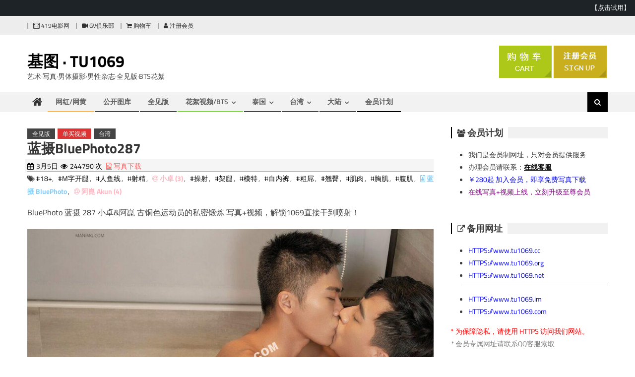

--- FILE ---
content_type: text/html; charset=UTF-8
request_url: https://www.tu1069.com/bluephoto-287.html
body_size: 22382
content:
<!DOCTYPE html>
<html lang="zh-TW">
<head>
<meta charset="UTF-8">
<meta name="viewport" content="width=device-width, initial-scale=1">
<link rel="profile" href="https://gmpg.org/xfn/11">
<link rel="pingback" href="https://www.tu1069.com/xmlrpc.php">
<script type="text/javascript" src="/wp-content/ad/cart.js?ver=3.6"></script>
<style id='header-ads-css' type='text/css'>
#editorial_ads_banner-6 {display:block;}
#editorial_ads_banner-5,#editorial_ads_banner-3 {display:none;}
</style>
<title>蓝摄BluePhoto287 &#8211; 基图 · TU1069</title>
<meta name='robots' content='max-image-preview:large' />
<style id='wp-img-auto-sizes-contain-inline-css' type='text/css'>
img:is([sizes=auto i],[sizes^="auto," i]){contain-intrinsic-size:3000px 1500px}
/*# sourceURL=wp-img-auto-sizes-contain-inline-css */
</style>
<style id='wp-block-library-inline-css' type='text/css'>
:root{--wp-block-synced-color:#7a00df;--wp-block-synced-color--rgb:122,0,223;--wp-bound-block-color:var(--wp-block-synced-color);--wp-editor-canvas-background:#ddd;--wp-admin-theme-color:#007cba;--wp-admin-theme-color--rgb:0,124,186;--wp-admin-theme-color-darker-10:#006ba1;--wp-admin-theme-color-darker-10--rgb:0,107,160.5;--wp-admin-theme-color-darker-20:#005a87;--wp-admin-theme-color-darker-20--rgb:0,90,135;--wp-admin-border-width-focus:2px}@media (min-resolution:192dpi){:root{--wp-admin-border-width-focus:1.5px}}.wp-element-button{cursor:pointer}:root .has-very-light-gray-background-color{background-color:#eee}:root .has-very-dark-gray-background-color{background-color:#313131}:root .has-very-light-gray-color{color:#eee}:root .has-very-dark-gray-color{color:#313131}:root .has-vivid-green-cyan-to-vivid-cyan-blue-gradient-background{background:linear-gradient(135deg,#00d084,#0693e3)}:root .has-purple-crush-gradient-background{background:linear-gradient(135deg,#34e2e4,#4721fb 50%,#ab1dfe)}:root .has-hazy-dawn-gradient-background{background:linear-gradient(135deg,#faaca8,#dad0ec)}:root .has-subdued-olive-gradient-background{background:linear-gradient(135deg,#fafae1,#67a671)}:root .has-atomic-cream-gradient-background{background:linear-gradient(135deg,#fdd79a,#004a59)}:root .has-nightshade-gradient-background{background:linear-gradient(135deg,#330968,#31cdcf)}:root .has-midnight-gradient-background{background:linear-gradient(135deg,#020381,#2874fc)}:root{--wp--preset--font-size--normal:16px;--wp--preset--font-size--huge:42px}.has-regular-font-size{font-size:1em}.has-larger-font-size{font-size:2.625em}.has-normal-font-size{font-size:var(--wp--preset--font-size--normal)}.has-huge-font-size{font-size:var(--wp--preset--font-size--huge)}.has-text-align-center{text-align:center}.has-text-align-left{text-align:left}.has-text-align-right{text-align:right}.has-fit-text{white-space:nowrap!important}#end-resizable-editor-section{display:none}.aligncenter{clear:both}.items-justified-left{justify-content:flex-start}.items-justified-center{justify-content:center}.items-justified-right{justify-content:flex-end}.items-justified-space-between{justify-content:space-between}.screen-reader-text{border:0;clip-path:inset(50%);height:1px;margin:-1px;overflow:hidden;padding:0;position:absolute;width:1px;word-wrap:normal!important}.screen-reader-text:focus{background-color:#ddd;clip-path:none;color:#444;display:block;font-size:1em;height:auto;left:5px;line-height:normal;padding:15px 23px 14px;text-decoration:none;top:5px;width:auto;z-index:100000}html :where(.has-border-color){border-style:solid}html :where([style*=border-top-color]){border-top-style:solid}html :where([style*=border-right-color]){border-right-style:solid}html :where([style*=border-bottom-color]){border-bottom-style:solid}html :where([style*=border-left-color]){border-left-style:solid}html :where([style*=border-width]){border-style:solid}html :where([style*=border-top-width]){border-top-style:solid}html :where([style*=border-right-width]){border-right-style:solid}html :where([style*=border-bottom-width]){border-bottom-style:solid}html :where([style*=border-left-width]){border-left-style:solid}html :where(img[class*=wp-image-]){height:auto;max-width:100%}:where(figure){margin:0 0 1em}html :where(.is-position-sticky){--wp-admin--admin-bar--position-offset:var(--wp-admin--admin-bar--height,0px)}@media screen and (max-width:600px){html :where(.is-position-sticky){--wp-admin--admin-bar--position-offset:0px}}

/*# sourceURL=wp-block-library-inline-css */
</style><style id='wp-block-gallery-inline-css' type='text/css'>
.blocks-gallery-grid:not(.has-nested-images),.wp-block-gallery:not(.has-nested-images){display:flex;flex-wrap:wrap;list-style-type:none;margin:0;padding:0}.blocks-gallery-grid:not(.has-nested-images) .blocks-gallery-image,.blocks-gallery-grid:not(.has-nested-images) .blocks-gallery-item,.wp-block-gallery:not(.has-nested-images) .blocks-gallery-image,.wp-block-gallery:not(.has-nested-images) .blocks-gallery-item{display:flex;flex-direction:column;flex-grow:1;justify-content:center;margin:0 1em 1em 0;position:relative;width:calc(50% - 1em)}.blocks-gallery-grid:not(.has-nested-images) .blocks-gallery-image:nth-of-type(2n),.blocks-gallery-grid:not(.has-nested-images) .blocks-gallery-item:nth-of-type(2n),.wp-block-gallery:not(.has-nested-images) .blocks-gallery-image:nth-of-type(2n),.wp-block-gallery:not(.has-nested-images) .blocks-gallery-item:nth-of-type(2n){margin-right:0}.blocks-gallery-grid:not(.has-nested-images) .blocks-gallery-image figure,.blocks-gallery-grid:not(.has-nested-images) .blocks-gallery-item figure,.wp-block-gallery:not(.has-nested-images) .blocks-gallery-image figure,.wp-block-gallery:not(.has-nested-images) .blocks-gallery-item figure{align-items:flex-end;display:flex;height:100%;justify-content:flex-start;margin:0}.blocks-gallery-grid:not(.has-nested-images) .blocks-gallery-image img,.blocks-gallery-grid:not(.has-nested-images) .blocks-gallery-item img,.wp-block-gallery:not(.has-nested-images) .blocks-gallery-image img,.wp-block-gallery:not(.has-nested-images) .blocks-gallery-item img{display:block;height:auto;max-width:100%;width:auto}.blocks-gallery-grid:not(.has-nested-images) .blocks-gallery-image figcaption,.blocks-gallery-grid:not(.has-nested-images) .blocks-gallery-item figcaption,.wp-block-gallery:not(.has-nested-images) .blocks-gallery-image figcaption,.wp-block-gallery:not(.has-nested-images) .blocks-gallery-item figcaption{background:linear-gradient(0deg,#000000b3,#0000004d 70%,#0000);bottom:0;box-sizing:border-box;color:#fff;font-size:.8em;margin:0;max-height:100%;overflow:auto;padding:3em .77em .7em;position:absolute;text-align:center;width:100%;z-index:2}.blocks-gallery-grid:not(.has-nested-images) .blocks-gallery-image figcaption img,.blocks-gallery-grid:not(.has-nested-images) .blocks-gallery-item figcaption img,.wp-block-gallery:not(.has-nested-images) .blocks-gallery-image figcaption img,.wp-block-gallery:not(.has-nested-images) .blocks-gallery-item figcaption img{display:inline}.blocks-gallery-grid:not(.has-nested-images) figcaption,.wp-block-gallery:not(.has-nested-images) figcaption{flex-grow:1}.blocks-gallery-grid:not(.has-nested-images).is-cropped .blocks-gallery-image a,.blocks-gallery-grid:not(.has-nested-images).is-cropped .blocks-gallery-image img,.blocks-gallery-grid:not(.has-nested-images).is-cropped .blocks-gallery-item a,.blocks-gallery-grid:not(.has-nested-images).is-cropped .blocks-gallery-item img,.wp-block-gallery:not(.has-nested-images).is-cropped .blocks-gallery-image a,.wp-block-gallery:not(.has-nested-images).is-cropped .blocks-gallery-image img,.wp-block-gallery:not(.has-nested-images).is-cropped .blocks-gallery-item a,.wp-block-gallery:not(.has-nested-images).is-cropped .blocks-gallery-item img{flex:1;height:100%;object-fit:cover;width:100%}.blocks-gallery-grid:not(.has-nested-images).columns-1 .blocks-gallery-image,.blocks-gallery-grid:not(.has-nested-images).columns-1 .blocks-gallery-item,.wp-block-gallery:not(.has-nested-images).columns-1 .blocks-gallery-image,.wp-block-gallery:not(.has-nested-images).columns-1 .blocks-gallery-item{margin-right:0;width:100%}@media (min-width:600px){.blocks-gallery-grid:not(.has-nested-images).columns-3 .blocks-gallery-image,.blocks-gallery-grid:not(.has-nested-images).columns-3 .blocks-gallery-item,.wp-block-gallery:not(.has-nested-images).columns-3 .blocks-gallery-image,.wp-block-gallery:not(.has-nested-images).columns-3 .blocks-gallery-item{margin-right:1em;width:calc(33.33333% - .66667em)}.blocks-gallery-grid:not(.has-nested-images).columns-4 .blocks-gallery-image,.blocks-gallery-grid:not(.has-nested-images).columns-4 .blocks-gallery-item,.wp-block-gallery:not(.has-nested-images).columns-4 .blocks-gallery-image,.wp-block-gallery:not(.has-nested-images).columns-4 .blocks-gallery-item{margin-right:1em;width:calc(25% - .75em)}.blocks-gallery-grid:not(.has-nested-images).columns-5 .blocks-gallery-image,.blocks-gallery-grid:not(.has-nested-images).columns-5 .blocks-gallery-item,.wp-block-gallery:not(.has-nested-images).columns-5 .blocks-gallery-image,.wp-block-gallery:not(.has-nested-images).columns-5 .blocks-gallery-item{margin-right:1em;width:calc(20% - .8em)}.blocks-gallery-grid:not(.has-nested-images).columns-6 .blocks-gallery-image,.blocks-gallery-grid:not(.has-nested-images).columns-6 .blocks-gallery-item,.wp-block-gallery:not(.has-nested-images).columns-6 .blocks-gallery-image,.wp-block-gallery:not(.has-nested-images).columns-6 .blocks-gallery-item{margin-right:1em;width:calc(16.66667% - .83333em)}.blocks-gallery-grid:not(.has-nested-images).columns-7 .blocks-gallery-image,.blocks-gallery-grid:not(.has-nested-images).columns-7 .blocks-gallery-item,.wp-block-gallery:not(.has-nested-images).columns-7 .blocks-gallery-image,.wp-block-gallery:not(.has-nested-images).columns-7 .blocks-gallery-item{margin-right:1em;width:calc(14.28571% - .85714em)}.blocks-gallery-grid:not(.has-nested-images).columns-8 .blocks-gallery-image,.blocks-gallery-grid:not(.has-nested-images).columns-8 .blocks-gallery-item,.wp-block-gallery:not(.has-nested-images).columns-8 .blocks-gallery-image,.wp-block-gallery:not(.has-nested-images).columns-8 .blocks-gallery-item{margin-right:1em;width:calc(12.5% - .875em)}.blocks-gallery-grid:not(.has-nested-images).columns-1 .blocks-gallery-image:nth-of-type(1n),.blocks-gallery-grid:not(.has-nested-images).columns-1 .blocks-gallery-item:nth-of-type(1n),.blocks-gallery-grid:not(.has-nested-images).columns-2 .blocks-gallery-image:nth-of-type(2n),.blocks-gallery-grid:not(.has-nested-images).columns-2 .blocks-gallery-item:nth-of-type(2n),.blocks-gallery-grid:not(.has-nested-images).columns-3 .blocks-gallery-image:nth-of-type(3n),.blocks-gallery-grid:not(.has-nested-images).columns-3 .blocks-gallery-item:nth-of-type(3n),.blocks-gallery-grid:not(.has-nested-images).columns-4 .blocks-gallery-image:nth-of-type(4n),.blocks-gallery-grid:not(.has-nested-images).columns-4 .blocks-gallery-item:nth-of-type(4n),.blocks-gallery-grid:not(.has-nested-images).columns-5 .blocks-gallery-image:nth-of-type(5n),.blocks-gallery-grid:not(.has-nested-images).columns-5 .blocks-gallery-item:nth-of-type(5n),.blocks-gallery-grid:not(.has-nested-images).columns-6 .blocks-gallery-image:nth-of-type(6n),.blocks-gallery-grid:not(.has-nested-images).columns-6 .blocks-gallery-item:nth-of-type(6n),.blocks-gallery-grid:not(.has-nested-images).columns-7 .blocks-gallery-image:nth-of-type(7n),.blocks-gallery-grid:not(.has-nested-images).columns-7 .blocks-gallery-item:nth-of-type(7n),.blocks-gallery-grid:not(.has-nested-images).columns-8 .blocks-gallery-image:nth-of-type(8n),.blocks-gallery-grid:not(.has-nested-images).columns-8 .blocks-gallery-item:nth-of-type(8n),.wp-block-gallery:not(.has-nested-images).columns-1 .blocks-gallery-image:nth-of-type(1n),.wp-block-gallery:not(.has-nested-images).columns-1 .blocks-gallery-item:nth-of-type(1n),.wp-block-gallery:not(.has-nested-images).columns-2 .blocks-gallery-image:nth-of-type(2n),.wp-block-gallery:not(.has-nested-images).columns-2 .blocks-gallery-item:nth-of-type(2n),.wp-block-gallery:not(.has-nested-images).columns-3 .blocks-gallery-image:nth-of-type(3n),.wp-block-gallery:not(.has-nested-images).columns-3 .blocks-gallery-item:nth-of-type(3n),.wp-block-gallery:not(.has-nested-images).columns-4 .blocks-gallery-image:nth-of-type(4n),.wp-block-gallery:not(.has-nested-images).columns-4 .blocks-gallery-item:nth-of-type(4n),.wp-block-gallery:not(.has-nested-images).columns-5 .blocks-gallery-image:nth-of-type(5n),.wp-block-gallery:not(.has-nested-images).columns-5 .blocks-gallery-item:nth-of-type(5n),.wp-block-gallery:not(.has-nested-images).columns-6 .blocks-gallery-image:nth-of-type(6n),.wp-block-gallery:not(.has-nested-images).columns-6 .blocks-gallery-item:nth-of-type(6n),.wp-block-gallery:not(.has-nested-images).columns-7 .blocks-gallery-image:nth-of-type(7n),.wp-block-gallery:not(.has-nested-images).columns-7 .blocks-gallery-item:nth-of-type(7n),.wp-block-gallery:not(.has-nested-images).columns-8 .blocks-gallery-image:nth-of-type(8n),.wp-block-gallery:not(.has-nested-images).columns-8 .blocks-gallery-item:nth-of-type(8n){margin-right:0}}.blocks-gallery-grid:not(.has-nested-images) .blocks-gallery-image:last-child,.blocks-gallery-grid:not(.has-nested-images) .blocks-gallery-item:last-child,.wp-block-gallery:not(.has-nested-images) .blocks-gallery-image:last-child,.wp-block-gallery:not(.has-nested-images) .blocks-gallery-item:last-child{margin-right:0}.blocks-gallery-grid:not(.has-nested-images).alignleft,.blocks-gallery-grid:not(.has-nested-images).alignright,.wp-block-gallery:not(.has-nested-images).alignleft,.wp-block-gallery:not(.has-nested-images).alignright{max-width:420px;width:100%}.blocks-gallery-grid:not(.has-nested-images).aligncenter .blocks-gallery-item figure,.wp-block-gallery:not(.has-nested-images).aligncenter .blocks-gallery-item figure{justify-content:center}.wp-block-gallery:not(.is-cropped) .blocks-gallery-item{align-self:flex-start}figure.wp-block-gallery.has-nested-images{align-items:normal}.wp-block-gallery.has-nested-images figure.wp-block-image:not(#individual-image){margin:0;width:calc(50% - var(--wp--style--unstable-gallery-gap, 16px)/2)}.wp-block-gallery.has-nested-images figure.wp-block-image{box-sizing:border-box;display:flex;flex-direction:column;flex-grow:1;justify-content:center;max-width:100%;position:relative}.wp-block-gallery.has-nested-images figure.wp-block-image>a,.wp-block-gallery.has-nested-images figure.wp-block-image>div{flex-direction:column;flex-grow:1;margin:0}.wp-block-gallery.has-nested-images figure.wp-block-image img{display:block;height:auto;max-width:100%!important;width:auto}.wp-block-gallery.has-nested-images figure.wp-block-image figcaption,.wp-block-gallery.has-nested-images figure.wp-block-image:has(figcaption):before{bottom:0;left:0;max-height:100%;position:absolute;right:0}.wp-block-gallery.has-nested-images figure.wp-block-image:has(figcaption):before{backdrop-filter:blur(3px);content:"";height:100%;-webkit-mask-image:linear-gradient(0deg,#000 20%,#0000);mask-image:linear-gradient(0deg,#000 20%,#0000);max-height:40%;pointer-events:none}.wp-block-gallery.has-nested-images figure.wp-block-image figcaption{box-sizing:border-box;color:#fff;font-size:13px;margin:0;overflow:auto;padding:1em;text-align:center;text-shadow:0 0 1.5px #000}.wp-block-gallery.has-nested-images figure.wp-block-image figcaption::-webkit-scrollbar{height:12px;width:12px}.wp-block-gallery.has-nested-images figure.wp-block-image figcaption::-webkit-scrollbar-track{background-color:initial}.wp-block-gallery.has-nested-images figure.wp-block-image figcaption::-webkit-scrollbar-thumb{background-clip:padding-box;background-color:initial;border:3px solid #0000;border-radius:8px}.wp-block-gallery.has-nested-images figure.wp-block-image figcaption:focus-within::-webkit-scrollbar-thumb,.wp-block-gallery.has-nested-images figure.wp-block-image figcaption:focus::-webkit-scrollbar-thumb,.wp-block-gallery.has-nested-images figure.wp-block-image figcaption:hover::-webkit-scrollbar-thumb{background-color:#fffc}.wp-block-gallery.has-nested-images figure.wp-block-image figcaption{scrollbar-color:#0000 #0000;scrollbar-gutter:stable both-edges;scrollbar-width:thin}.wp-block-gallery.has-nested-images figure.wp-block-image figcaption:focus,.wp-block-gallery.has-nested-images figure.wp-block-image figcaption:focus-within,.wp-block-gallery.has-nested-images figure.wp-block-image figcaption:hover{scrollbar-color:#fffc #0000}.wp-block-gallery.has-nested-images figure.wp-block-image figcaption{will-change:transform}@media (hover:none){.wp-block-gallery.has-nested-images figure.wp-block-image figcaption{scrollbar-color:#fffc #0000}}.wp-block-gallery.has-nested-images figure.wp-block-image figcaption{background:linear-gradient(0deg,#0006,#0000)}.wp-block-gallery.has-nested-images figure.wp-block-image figcaption img{display:inline}.wp-block-gallery.has-nested-images figure.wp-block-image figcaption a{color:inherit}.wp-block-gallery.has-nested-images figure.wp-block-image.has-custom-border img{box-sizing:border-box}.wp-block-gallery.has-nested-images figure.wp-block-image.has-custom-border>a,.wp-block-gallery.has-nested-images figure.wp-block-image.has-custom-border>div,.wp-block-gallery.has-nested-images figure.wp-block-image.is-style-rounded>a,.wp-block-gallery.has-nested-images figure.wp-block-image.is-style-rounded>div{flex:1 1 auto}.wp-block-gallery.has-nested-images figure.wp-block-image.has-custom-border figcaption,.wp-block-gallery.has-nested-images figure.wp-block-image.is-style-rounded figcaption{background:none;color:inherit;flex:initial;margin:0;padding:10px 10px 9px;position:relative;text-shadow:none}.wp-block-gallery.has-nested-images figure.wp-block-image.has-custom-border:before,.wp-block-gallery.has-nested-images figure.wp-block-image.is-style-rounded:before{content:none}.wp-block-gallery.has-nested-images figcaption{flex-basis:100%;flex-grow:1;text-align:center}.wp-block-gallery.has-nested-images:not(.is-cropped) figure.wp-block-image:not(#individual-image){margin-bottom:auto;margin-top:0}.wp-block-gallery.has-nested-images.is-cropped figure.wp-block-image:not(#individual-image){align-self:inherit}.wp-block-gallery.has-nested-images.is-cropped figure.wp-block-image:not(#individual-image)>a,.wp-block-gallery.has-nested-images.is-cropped figure.wp-block-image:not(#individual-image)>div:not(.components-drop-zone){display:flex}.wp-block-gallery.has-nested-images.is-cropped figure.wp-block-image:not(#individual-image) a,.wp-block-gallery.has-nested-images.is-cropped figure.wp-block-image:not(#individual-image) img{flex:1 0 0%;height:100%;object-fit:cover;width:100%}.wp-block-gallery.has-nested-images.columns-1 figure.wp-block-image:not(#individual-image){width:100%}@media (min-width:600px){.wp-block-gallery.has-nested-images.columns-3 figure.wp-block-image:not(#individual-image){width:calc(33.33333% - var(--wp--style--unstable-gallery-gap, 16px)*.66667)}.wp-block-gallery.has-nested-images.columns-4 figure.wp-block-image:not(#individual-image){width:calc(25% - var(--wp--style--unstable-gallery-gap, 16px)*.75)}.wp-block-gallery.has-nested-images.columns-5 figure.wp-block-image:not(#individual-image){width:calc(20% - var(--wp--style--unstable-gallery-gap, 16px)*.8)}.wp-block-gallery.has-nested-images.columns-6 figure.wp-block-image:not(#individual-image){width:calc(16.66667% - var(--wp--style--unstable-gallery-gap, 16px)*.83333)}.wp-block-gallery.has-nested-images.columns-7 figure.wp-block-image:not(#individual-image){width:calc(14.28571% - var(--wp--style--unstable-gallery-gap, 16px)*.85714)}.wp-block-gallery.has-nested-images.columns-8 figure.wp-block-image:not(#individual-image){width:calc(12.5% - var(--wp--style--unstable-gallery-gap, 16px)*.875)}.wp-block-gallery.has-nested-images.columns-default figure.wp-block-image:not(#individual-image){width:calc(33.33% - var(--wp--style--unstable-gallery-gap, 16px)*.66667)}.wp-block-gallery.has-nested-images.columns-default figure.wp-block-image:not(#individual-image):first-child:nth-last-child(2),.wp-block-gallery.has-nested-images.columns-default figure.wp-block-image:not(#individual-image):first-child:nth-last-child(2)~figure.wp-block-image:not(#individual-image){width:calc(50% - var(--wp--style--unstable-gallery-gap, 16px)*.5)}.wp-block-gallery.has-nested-images.columns-default figure.wp-block-image:not(#individual-image):first-child:last-child{width:100%}}.wp-block-gallery.has-nested-images.alignleft,.wp-block-gallery.has-nested-images.alignright{max-width:420px;width:100%}.wp-block-gallery.has-nested-images.aligncenter{justify-content:center}
/*# sourceURL=https://www.tu1069.com/wp-includes/blocks/gallery/style.min.css */
</style>
<style id='wp-block-image-inline-css' type='text/css'>
.wp-block-image>a,.wp-block-image>figure>a{display:inline-block}.wp-block-image img{box-sizing:border-box;height:auto;max-width:100%;vertical-align:bottom}@media not (prefers-reduced-motion){.wp-block-image img.hide{visibility:hidden}.wp-block-image img.show{animation:show-content-image .4s}}.wp-block-image[style*=border-radius] img,.wp-block-image[style*=border-radius]>a{border-radius:inherit}.wp-block-image.has-custom-border img{box-sizing:border-box}.wp-block-image.aligncenter{text-align:center}.wp-block-image.alignfull>a,.wp-block-image.alignwide>a{width:100%}.wp-block-image.alignfull img,.wp-block-image.alignwide img{height:auto;width:100%}.wp-block-image .aligncenter,.wp-block-image .alignleft,.wp-block-image .alignright,.wp-block-image.aligncenter,.wp-block-image.alignleft,.wp-block-image.alignright{display:table}.wp-block-image .aligncenter>figcaption,.wp-block-image .alignleft>figcaption,.wp-block-image .alignright>figcaption,.wp-block-image.aligncenter>figcaption,.wp-block-image.alignleft>figcaption,.wp-block-image.alignright>figcaption{caption-side:bottom;display:table-caption}.wp-block-image .alignleft{float:left;margin:.5em 1em .5em 0}.wp-block-image .alignright{float:right;margin:.5em 0 .5em 1em}.wp-block-image .aligncenter{margin-left:auto;margin-right:auto}.wp-block-image :where(figcaption){margin-bottom:1em;margin-top:.5em}.wp-block-image.is-style-circle-mask img{border-radius:9999px}@supports ((-webkit-mask-image:none) or (mask-image:none)) or (-webkit-mask-image:none){.wp-block-image.is-style-circle-mask img{border-radius:0;-webkit-mask-image:url('data:image/svg+xml;utf8,<svg viewBox="0 0 100 100" xmlns="http://www.w3.org/2000/svg"><circle cx="50" cy="50" r="50"/></svg>');mask-image:url('data:image/svg+xml;utf8,<svg viewBox="0 0 100 100" xmlns="http://www.w3.org/2000/svg"><circle cx="50" cy="50" r="50"/></svg>');mask-mode:alpha;-webkit-mask-position:center;mask-position:center;-webkit-mask-repeat:no-repeat;mask-repeat:no-repeat;-webkit-mask-size:contain;mask-size:contain}}:root :where(.wp-block-image.is-style-rounded img,.wp-block-image .is-style-rounded img){border-radius:9999px}.wp-block-image figure{margin:0}.wp-lightbox-container{display:flex;flex-direction:column;position:relative}.wp-lightbox-container img{cursor:zoom-in}.wp-lightbox-container img:hover+button{opacity:1}.wp-lightbox-container button{align-items:center;backdrop-filter:blur(16px) saturate(180%);background-color:#5a5a5a40;border:none;border-radius:4px;cursor:zoom-in;display:flex;height:20px;justify-content:center;opacity:0;padding:0;position:absolute;right:16px;text-align:center;top:16px;width:20px;z-index:100}@media not (prefers-reduced-motion){.wp-lightbox-container button{transition:opacity .2s ease}}.wp-lightbox-container button:focus-visible{outline:3px auto #5a5a5a40;outline:3px auto -webkit-focus-ring-color;outline-offset:3px}.wp-lightbox-container button:hover{cursor:pointer;opacity:1}.wp-lightbox-container button:focus{opacity:1}.wp-lightbox-container button:focus,.wp-lightbox-container button:hover,.wp-lightbox-container button:not(:hover):not(:active):not(.has-background){background-color:#5a5a5a40;border:none}.wp-lightbox-overlay{box-sizing:border-box;cursor:zoom-out;height:100vh;left:0;overflow:hidden;position:fixed;top:0;visibility:hidden;width:100%;z-index:100000}.wp-lightbox-overlay .close-button{align-items:center;cursor:pointer;display:flex;justify-content:center;min-height:40px;min-width:40px;padding:0;position:absolute;right:calc(env(safe-area-inset-right) + 16px);top:calc(env(safe-area-inset-top) + 16px);z-index:5000000}.wp-lightbox-overlay .close-button:focus,.wp-lightbox-overlay .close-button:hover,.wp-lightbox-overlay .close-button:not(:hover):not(:active):not(.has-background){background:none;border:none}.wp-lightbox-overlay .lightbox-image-container{height:var(--wp--lightbox-container-height);left:50%;overflow:hidden;position:absolute;top:50%;transform:translate(-50%,-50%);transform-origin:top left;width:var(--wp--lightbox-container-width);z-index:9999999999}.wp-lightbox-overlay .wp-block-image{align-items:center;box-sizing:border-box;display:flex;height:100%;justify-content:center;margin:0;position:relative;transform-origin:0 0;width:100%;z-index:3000000}.wp-lightbox-overlay .wp-block-image img{height:var(--wp--lightbox-image-height);min-height:var(--wp--lightbox-image-height);min-width:var(--wp--lightbox-image-width);width:var(--wp--lightbox-image-width)}.wp-lightbox-overlay .wp-block-image figcaption{display:none}.wp-lightbox-overlay button{background:none;border:none}.wp-lightbox-overlay .scrim{background-color:#fff;height:100%;opacity:.9;position:absolute;width:100%;z-index:2000000}.wp-lightbox-overlay.active{visibility:visible}@media not (prefers-reduced-motion){.wp-lightbox-overlay.active{animation:turn-on-visibility .25s both}.wp-lightbox-overlay.active img{animation:turn-on-visibility .35s both}.wp-lightbox-overlay.show-closing-animation:not(.active){animation:turn-off-visibility .35s both}.wp-lightbox-overlay.show-closing-animation:not(.active) img{animation:turn-off-visibility .25s both}.wp-lightbox-overlay.zoom.active{animation:none;opacity:1;visibility:visible}.wp-lightbox-overlay.zoom.active .lightbox-image-container{animation:lightbox-zoom-in .4s}.wp-lightbox-overlay.zoom.active .lightbox-image-container img{animation:none}.wp-lightbox-overlay.zoom.active .scrim{animation:turn-on-visibility .4s forwards}.wp-lightbox-overlay.zoom.show-closing-animation:not(.active){animation:none}.wp-lightbox-overlay.zoom.show-closing-animation:not(.active) .lightbox-image-container{animation:lightbox-zoom-out .4s}.wp-lightbox-overlay.zoom.show-closing-animation:not(.active) .lightbox-image-container img{animation:none}.wp-lightbox-overlay.zoom.show-closing-animation:not(.active) .scrim{animation:turn-off-visibility .4s forwards}}@keyframes show-content-image{0%{visibility:hidden}99%{visibility:hidden}to{visibility:visible}}@keyframes turn-on-visibility{0%{opacity:0}to{opacity:1}}@keyframes turn-off-visibility{0%{opacity:1;visibility:visible}99%{opacity:0;visibility:visible}to{opacity:0;visibility:hidden}}@keyframes lightbox-zoom-in{0%{transform:translate(calc((-100vw + var(--wp--lightbox-scrollbar-width))/2 + var(--wp--lightbox-initial-left-position)),calc(-50vh + var(--wp--lightbox-initial-top-position))) scale(var(--wp--lightbox-scale))}to{transform:translate(-50%,-50%) scale(1)}}@keyframes lightbox-zoom-out{0%{transform:translate(-50%,-50%) scale(1);visibility:visible}99%{visibility:visible}to{transform:translate(calc((-100vw + var(--wp--lightbox-scrollbar-width))/2 + var(--wp--lightbox-initial-left-position)),calc(-50vh + var(--wp--lightbox-initial-top-position))) scale(var(--wp--lightbox-scale));visibility:hidden}}
/*# sourceURL=https://www.tu1069.com/wp-includes/blocks/image/style.min.css */
</style>
<style id='wp-block-paragraph-inline-css' type='text/css'>
.is-small-text{font-size:.875em}.is-regular-text{font-size:1em}.is-large-text{font-size:2.25em}.is-larger-text{font-size:3em}.has-drop-cap:not(:focus):first-letter{float:left;font-size:8.4em;font-style:normal;font-weight:100;line-height:.68;margin:.05em .1em 0 0;text-transform:uppercase}body.rtl .has-drop-cap:not(:focus):first-letter{float:none;margin-left:.1em}p.has-drop-cap.has-background{overflow:hidden}:root :where(p.has-background){padding:1.25em 2.375em}:where(p.has-text-color:not(.has-link-color)) a{color:inherit}p.has-text-align-left[style*="writing-mode:vertical-lr"],p.has-text-align-right[style*="writing-mode:vertical-rl"]{rotate:180deg}
/*# sourceURL=https://www.tu1069.com/wp-includes/blocks/paragraph/style.min.css */
</style>
<style id='global-styles-inline-css' type='text/css'>
:root{--wp--preset--aspect-ratio--square: 1;--wp--preset--aspect-ratio--4-3: 4/3;--wp--preset--aspect-ratio--3-4: 3/4;--wp--preset--aspect-ratio--3-2: 3/2;--wp--preset--aspect-ratio--2-3: 2/3;--wp--preset--aspect-ratio--16-9: 16/9;--wp--preset--aspect-ratio--9-16: 9/16;--wp--preset--color--black: #000000;--wp--preset--color--cyan-bluish-gray: #abb8c3;--wp--preset--color--white: #ffffff;--wp--preset--color--pale-pink: #f78da7;--wp--preset--color--vivid-red: #cf2e2e;--wp--preset--color--luminous-vivid-orange: #ff6900;--wp--preset--color--luminous-vivid-amber: #fcb900;--wp--preset--color--light-green-cyan: #7bdcb5;--wp--preset--color--vivid-green-cyan: #00d084;--wp--preset--color--pale-cyan-blue: #8ed1fc;--wp--preset--color--vivid-cyan-blue: #0693e3;--wp--preset--color--vivid-purple: #9b51e0;--wp--preset--gradient--vivid-cyan-blue-to-vivid-purple: linear-gradient(135deg,rgb(6,147,227) 0%,rgb(155,81,224) 100%);--wp--preset--gradient--light-green-cyan-to-vivid-green-cyan: linear-gradient(135deg,rgb(122,220,180) 0%,rgb(0,208,130) 100%);--wp--preset--gradient--luminous-vivid-amber-to-luminous-vivid-orange: linear-gradient(135deg,rgb(252,185,0) 0%,rgb(255,105,0) 100%);--wp--preset--gradient--luminous-vivid-orange-to-vivid-red: linear-gradient(135deg,rgb(255,105,0) 0%,rgb(207,46,46) 100%);--wp--preset--gradient--very-light-gray-to-cyan-bluish-gray: linear-gradient(135deg,rgb(238,238,238) 0%,rgb(169,184,195) 100%);--wp--preset--gradient--cool-to-warm-spectrum: linear-gradient(135deg,rgb(74,234,220) 0%,rgb(151,120,209) 20%,rgb(207,42,186) 40%,rgb(238,44,130) 60%,rgb(251,105,98) 80%,rgb(254,248,76) 100%);--wp--preset--gradient--blush-light-purple: linear-gradient(135deg,rgb(255,206,236) 0%,rgb(152,150,240) 100%);--wp--preset--gradient--blush-bordeaux: linear-gradient(135deg,rgb(254,205,165) 0%,rgb(254,45,45) 50%,rgb(107,0,62) 100%);--wp--preset--gradient--luminous-dusk: linear-gradient(135deg,rgb(255,203,112) 0%,rgb(199,81,192) 50%,rgb(65,88,208) 100%);--wp--preset--gradient--pale-ocean: linear-gradient(135deg,rgb(255,245,203) 0%,rgb(182,227,212) 50%,rgb(51,167,181) 100%);--wp--preset--gradient--electric-grass: linear-gradient(135deg,rgb(202,248,128) 0%,rgb(113,206,126) 100%);--wp--preset--gradient--midnight: linear-gradient(135deg,rgb(2,3,129) 0%,rgb(40,116,252) 100%);--wp--preset--font-size--small: 13px;--wp--preset--font-size--medium: 20px;--wp--preset--font-size--large: 36px;--wp--preset--font-size--x-large: 42px;--wp--preset--spacing--20: 0.44rem;--wp--preset--spacing--30: 0.67rem;--wp--preset--spacing--40: 1rem;--wp--preset--spacing--50: 1.5rem;--wp--preset--spacing--60: 2.25rem;--wp--preset--spacing--70: 3.38rem;--wp--preset--spacing--80: 5.06rem;--wp--preset--shadow--natural: 6px 6px 9px rgba(0, 0, 0, 0.2);--wp--preset--shadow--deep: 12px 12px 50px rgba(0, 0, 0, 0.4);--wp--preset--shadow--sharp: 6px 6px 0px rgba(0, 0, 0, 0.2);--wp--preset--shadow--outlined: 6px 6px 0px -3px rgb(255, 255, 255), 6px 6px rgb(0, 0, 0);--wp--preset--shadow--crisp: 6px 6px 0px rgb(0, 0, 0);}:where(.is-layout-flex){gap: 0.5em;}:where(.is-layout-grid){gap: 0.5em;}body .is-layout-flex{display: flex;}.is-layout-flex{flex-wrap: wrap;align-items: center;}.is-layout-flex > :is(*, div){margin: 0;}body .is-layout-grid{display: grid;}.is-layout-grid > :is(*, div){margin: 0;}:where(.wp-block-columns.is-layout-flex){gap: 2em;}:where(.wp-block-columns.is-layout-grid){gap: 2em;}:where(.wp-block-post-template.is-layout-flex){gap: 1.25em;}:where(.wp-block-post-template.is-layout-grid){gap: 1.25em;}.has-black-color{color: var(--wp--preset--color--black) !important;}.has-cyan-bluish-gray-color{color: var(--wp--preset--color--cyan-bluish-gray) !important;}.has-white-color{color: var(--wp--preset--color--white) !important;}.has-pale-pink-color{color: var(--wp--preset--color--pale-pink) !important;}.has-vivid-red-color{color: var(--wp--preset--color--vivid-red) !important;}.has-luminous-vivid-orange-color{color: var(--wp--preset--color--luminous-vivid-orange) !important;}.has-luminous-vivid-amber-color{color: var(--wp--preset--color--luminous-vivid-amber) !important;}.has-light-green-cyan-color{color: var(--wp--preset--color--light-green-cyan) !important;}.has-vivid-green-cyan-color{color: var(--wp--preset--color--vivid-green-cyan) !important;}.has-pale-cyan-blue-color{color: var(--wp--preset--color--pale-cyan-blue) !important;}.has-vivid-cyan-blue-color{color: var(--wp--preset--color--vivid-cyan-blue) !important;}.has-vivid-purple-color{color: var(--wp--preset--color--vivid-purple) !important;}.has-black-background-color{background-color: var(--wp--preset--color--black) !important;}.has-cyan-bluish-gray-background-color{background-color: var(--wp--preset--color--cyan-bluish-gray) !important;}.has-white-background-color{background-color: var(--wp--preset--color--white) !important;}.has-pale-pink-background-color{background-color: var(--wp--preset--color--pale-pink) !important;}.has-vivid-red-background-color{background-color: var(--wp--preset--color--vivid-red) !important;}.has-luminous-vivid-orange-background-color{background-color: var(--wp--preset--color--luminous-vivid-orange) !important;}.has-luminous-vivid-amber-background-color{background-color: var(--wp--preset--color--luminous-vivid-amber) !important;}.has-light-green-cyan-background-color{background-color: var(--wp--preset--color--light-green-cyan) !important;}.has-vivid-green-cyan-background-color{background-color: var(--wp--preset--color--vivid-green-cyan) !important;}.has-pale-cyan-blue-background-color{background-color: var(--wp--preset--color--pale-cyan-blue) !important;}.has-vivid-cyan-blue-background-color{background-color: var(--wp--preset--color--vivid-cyan-blue) !important;}.has-vivid-purple-background-color{background-color: var(--wp--preset--color--vivid-purple) !important;}.has-black-border-color{border-color: var(--wp--preset--color--black) !important;}.has-cyan-bluish-gray-border-color{border-color: var(--wp--preset--color--cyan-bluish-gray) !important;}.has-white-border-color{border-color: var(--wp--preset--color--white) !important;}.has-pale-pink-border-color{border-color: var(--wp--preset--color--pale-pink) !important;}.has-vivid-red-border-color{border-color: var(--wp--preset--color--vivid-red) !important;}.has-luminous-vivid-orange-border-color{border-color: var(--wp--preset--color--luminous-vivid-orange) !important;}.has-luminous-vivid-amber-border-color{border-color: var(--wp--preset--color--luminous-vivid-amber) !important;}.has-light-green-cyan-border-color{border-color: var(--wp--preset--color--light-green-cyan) !important;}.has-vivid-green-cyan-border-color{border-color: var(--wp--preset--color--vivid-green-cyan) !important;}.has-pale-cyan-blue-border-color{border-color: var(--wp--preset--color--pale-cyan-blue) !important;}.has-vivid-cyan-blue-border-color{border-color: var(--wp--preset--color--vivid-cyan-blue) !important;}.has-vivid-purple-border-color{border-color: var(--wp--preset--color--vivid-purple) !important;}.has-vivid-cyan-blue-to-vivid-purple-gradient-background{background: var(--wp--preset--gradient--vivid-cyan-blue-to-vivid-purple) !important;}.has-light-green-cyan-to-vivid-green-cyan-gradient-background{background: var(--wp--preset--gradient--light-green-cyan-to-vivid-green-cyan) !important;}.has-luminous-vivid-amber-to-luminous-vivid-orange-gradient-background{background: var(--wp--preset--gradient--luminous-vivid-amber-to-luminous-vivid-orange) !important;}.has-luminous-vivid-orange-to-vivid-red-gradient-background{background: var(--wp--preset--gradient--luminous-vivid-orange-to-vivid-red) !important;}.has-very-light-gray-to-cyan-bluish-gray-gradient-background{background: var(--wp--preset--gradient--very-light-gray-to-cyan-bluish-gray) !important;}.has-cool-to-warm-spectrum-gradient-background{background: var(--wp--preset--gradient--cool-to-warm-spectrum) !important;}.has-blush-light-purple-gradient-background{background: var(--wp--preset--gradient--blush-light-purple) !important;}.has-blush-bordeaux-gradient-background{background: var(--wp--preset--gradient--blush-bordeaux) !important;}.has-luminous-dusk-gradient-background{background: var(--wp--preset--gradient--luminous-dusk) !important;}.has-pale-ocean-gradient-background{background: var(--wp--preset--gradient--pale-ocean) !important;}.has-electric-grass-gradient-background{background: var(--wp--preset--gradient--electric-grass) !important;}.has-midnight-gradient-background{background: var(--wp--preset--gradient--midnight) !important;}.has-small-font-size{font-size: var(--wp--preset--font-size--small) !important;}.has-medium-font-size{font-size: var(--wp--preset--font-size--medium) !important;}.has-large-font-size{font-size: var(--wp--preset--font-size--large) !important;}.has-x-large-font-size{font-size: var(--wp--preset--font-size--x-large) !important;}
/*# sourceURL=global-styles-inline-css */
</style>
<style id='core-block-supports-inline-css' type='text/css'>
.wp-block-gallery.wp-block-gallery-1{--wp--style--unstable-gallery-gap:var( --wp--style--gallery-gap-default, var( --gallery-block--gutter-size, var( --wp--style--block-gap, 0.5em ) ) );gap:var( --wp--style--gallery-gap-default, var( --gallery-block--gutter-size, var( --wp--style--block-gap, 0.5em ) ) );}.wp-block-gallery.wp-block-gallery-2{--wp--style--unstable-gallery-gap:var( --wp--style--gallery-gap-default, var( --gallery-block--gutter-size, var( --wp--style--block-gap, 0.5em ) ) );gap:var( --wp--style--gallery-gap-default, var( --gallery-block--gutter-size, var( --wp--style--block-gap, 0.5em ) ) );}.wp-block-gallery.wp-block-gallery-3{--wp--style--unstable-gallery-gap:var( --wp--style--gallery-gap-default, var( --gallery-block--gutter-size, var( --wp--style--block-gap, 0.5em ) ) );gap:var( --wp--style--gallery-gap-default, var( --gallery-block--gutter-size, var( --wp--style--block-gap, 0.5em ) ) );}.wp-block-gallery.wp-block-gallery-4{--wp--style--unstable-gallery-gap:var( --wp--style--gallery-gap-default, var( --gallery-block--gutter-size, var( --wp--style--block-gap, 0.5em ) ) );gap:var( --wp--style--gallery-gap-default, var( --gallery-block--gutter-size, var( --wp--style--block-gap, 0.5em ) ) );}
/*# sourceURL=core-block-supports-inline-css */
</style>

<style id='classic-theme-styles-inline-css' type='text/css'>
/*! This file is auto-generated */
.wp-block-button__link{color:#fff;background-color:#32373c;border-radius:9999px;box-shadow:none;text-decoration:none;padding:calc(.667em + 2px) calc(1.333em + 2px);font-size:1.125em}.wp-block-file__button{background:#32373c;color:#fff;text-decoration:none}
/*# sourceURL=/wp-includes/css/classic-themes.min.css */
</style>
<link rel='stylesheet' id='parent-style-css' href='https://www.tu1069.com/wp-content/themes/editorial/style.css' type='text/css' media='all' />
<link rel='stylesheet' id='child-style-css' href='https://www.tu1069.com/wp-content/themes/gtu2023-editorial-child/style.css' type='text/css' media='all' />
<link rel='stylesheet' id='google-fonts-css' href='https://www.tu1069.com/wp-content/themes/gtu2023-editorial-child/titilliumweb.css' type='text/css' media='all' />
<link rel='stylesheet' id='parente2-style-css' href='https://www.tu1069.com/wp-content/themes/editorial/style.css' type='text/css' media='all' />
<link rel='stylesheet' id='childe2-style-css' href='https://www.tu1069.com/wp-content/themes/gtu2023-editorial-child/style.css' type='text/css' media='all' />
<link rel='stylesheet' id='font-awesome-css' href='https://www.tu1069.com/wp-content/themes/editorial/assets/library/font-awesome/css/font-awesome.min.css' type='text/css' media='all' />
<link rel='stylesheet' id='editorial-style-css' href='https://www.tu1069.com/wp-content/themes/gtu2023-editorial-child/style.css' type='text/css' media='all' />
<style id='editorial-style-inline-css' type='text/css'>
.category-button.mt-cat-21 a{background:#81d742}
.category-button.mt-cat-21 a:hover{background:#4fa510}
.block-header.mt-cat-21{border-left:2px solid #81d742}
.rtl .block-header.mt-cat-21{border-left:none;border-right:2px solid #81d742}
.archive .page-header.mt-cat-21{border-left:4px solid #81d742}
.rtl.archive .page-header.mt-cat-21{border-left:none;border-right:4px solid #81d742}
#site-navigation ul li.mt-cat-21{border-bottom-color:#81d742}
.category-button.mt-cat-517 a{background:#81d742}
.category-button.mt-cat-517 a:hover{background:#4fa510}
.block-header.mt-cat-517{border-left:2px solid #81d742}
.rtl .block-header.mt-cat-517{border-left:none;border-right:2px solid #81d742}
.archive .page-header.mt-cat-517{border-left:4px solid #81d742}
.rtl.archive .page-header.mt-cat-517{border-left:none;border-right:4px solid #81d742}
#site-navigation ul li.mt-cat-517{border-bottom-color:#81d742}
.category-button.mt-cat-20 a{background:#444444}
.category-button.mt-cat-20 a:hover{background:#121212}
.block-header.mt-cat-20{border-left:2px solid #444444}
.rtl .block-header.mt-cat-20{border-left:none;border-right:2px solid #444444}
.archive .page-header.mt-cat-20{border-left:4px solid #444444}
.rtl.archive .page-header.mt-cat-20{border-left:none;border-right:4px solid #444444}
#site-navigation ul li.mt-cat-20{border-bottom-color:#444444}
.category-button.mt-cat-206 a{background:#444444}
.category-button.mt-cat-206 a:hover{background:#121212}
.block-header.mt-cat-206{border-left:2px solid #444444}
.rtl .block-header.mt-cat-206{border-left:none;border-right:2px solid #444444}
.archive .page-header.mt-cat-206{border-left:4px solid #444444}
.rtl.archive .page-header.mt-cat-206{border-left:none;border-right:4px solid #444444}
#site-navigation ul li.mt-cat-206{border-bottom-color:#444444}
.category-button.mt-cat-1032 a{background:#dd3333}
.category-button.mt-cat-1032 a:hover{background:#ab0101}
.block-header.mt-cat-1032{border-left:2px solid #dd3333}
.rtl .block-header.mt-cat-1032{border-left:none;border-right:2px solid #dd3333}
.archive .page-header.mt-cat-1032{border-left:4px solid #dd3333}
.rtl.archive .page-header.mt-cat-1032{border-left:none;border-right:4px solid #dd3333}
#site-navigation ul li.mt-cat-1032{border-bottom-color:#dd3333}
.category-button.mt-cat-18 a{background:#444444}
.category-button.mt-cat-18 a:hover{background:#121212}
.block-header.mt-cat-18{border-left:2px solid #444444}
.rtl .block-header.mt-cat-18{border-left:none;border-right:2px solid #444444}
.archive .page-header.mt-cat-18{border-left:4px solid #444444}
.rtl.archive .page-header.mt-cat-18{border-left:none;border-right:4px solid #444444}
#site-navigation ul li.mt-cat-18{border-bottom-color:#444444}
.category-button.mt-cat-1033 a{background:#444444}
.category-button.mt-cat-1033 a:hover{background:#121212}
.block-header.mt-cat-1033{border-left:2px solid #444444}
.rtl .block-header.mt-cat-1033{border-left:none;border-right:2px solid #444444}
.archive .page-header.mt-cat-1033{border-left:4px solid #444444}
.rtl.archive .page-header.mt-cat-1033{border-left:none;border-right:4px solid #444444}
#site-navigation ul li.mt-cat-1033{border-bottom-color:#444444}
.category-button.mt-cat-1230 a{background:#00a8e0}
.category-button.mt-cat-1230 a:hover{background:#0076ae}
.block-header.mt-cat-1230{border-left:2px solid #00a8e0}
.rtl .block-header.mt-cat-1230{border-left:none;border-right:2px solid #00a8e0}
.archive .page-header.mt-cat-1230{border-left:4px solid #00a8e0}
.rtl.archive .page-header.mt-cat-1230{border-left:none;border-right:4px solid #00a8e0}
#site-navigation ul li.mt-cat-1230{border-bottom-color:#00a8e0}
.category-button.mt-cat-1161 a{background:#2ea99f}
.category-button.mt-cat-1161 a:hover{background:#00776d}
.block-header.mt-cat-1161{border-left:2px solid #2ea99f}
.rtl .block-header.mt-cat-1161{border-left:none;border-right:2px solid #2ea99f}
.archive .page-header.mt-cat-1161{border-left:4px solid #2ea99f}
.rtl.archive .page-header.mt-cat-1161{border-left:none;border-right:4px solid #2ea99f}
#site-navigation ul li.mt-cat-1161{border-bottom-color:#2ea99f}
.category-button.mt-cat-19 a{background:#444444}
.category-button.mt-cat-19 a:hover{background:#121212}
.block-header.mt-cat-19{border-left:2px solid #444444}
.rtl .block-header.mt-cat-19{border-left:none;border-right:2px solid #444444}
.archive .page-header.mt-cat-19{border-left:4px solid #444444}
.rtl.archive .page-header.mt-cat-19{border-left:none;border-right:4px solid #444444}
#site-navigation ul li.mt-cat-19{border-bottom-color:#444444}
.category-button.mt-cat-934 a{background:#dd3333}
.category-button.mt-cat-934 a:hover{background:#ab0101}
.block-header.mt-cat-934{border-left:2px solid #dd3333}
.rtl .block-header.mt-cat-934{border-left:none;border-right:2px solid #dd3333}
.archive .page-header.mt-cat-934{border-left:4px solid #dd3333}
.rtl.archive .page-header.mt-cat-934{border-left:none;border-right:4px solid #dd3333}
#site-navigation ul li.mt-cat-934{border-bottom-color:#dd3333}
.category-button.mt-cat-509 a{background:#444444}
.category-button.mt-cat-509 a:hover{background:#121212}
.block-header.mt-cat-509{border-left:2px solid #444444}
.rtl .block-header.mt-cat-509{border-left:none;border-right:2px solid #444444}
.archive .page-header.mt-cat-509{border-left:4px solid #444444}
.rtl.archive .page-header.mt-cat-509{border-left:none;border-right:4px solid #444444}
#site-navigation ul li.mt-cat-509{border-bottom-color:#444444}
.category-button.mt-cat-1009 a{background:#dd3333}
.category-button.mt-cat-1009 a:hover{background:#ab0101}
.block-header.mt-cat-1009{border-left:2px solid #dd3333}
.rtl .block-header.mt-cat-1009{border-left:none;border-right:2px solid #dd3333}
.archive .page-header.mt-cat-1009{border-left:4px solid #dd3333}
.rtl.archive .page-header.mt-cat-1009{border-left:none;border-right:4px solid #dd3333}
#site-navigation ul li.mt-cat-1009{border-bottom-color:#dd3333}
.category-button.mt-cat-93 a{background:#444444}
.category-button.mt-cat-93 a:hover{background:#121212}
.block-header.mt-cat-93{border-left:2px solid #444444}
.rtl .block-header.mt-cat-93{border-left:none;border-right:2px solid #444444}
.archive .page-header.mt-cat-93{border-left:4px solid #444444}
.rtl.archive .page-header.mt-cat-93{border-left:none;border-right:4px solid #444444}
#site-navigation ul li.mt-cat-93{border-bottom-color:#444444}
.category-button.mt-cat-1 a{background:#444444}
.category-button.mt-cat-1 a:hover{background:#121212}
.block-header.mt-cat-1{border-left:2px solid #444444}
.rtl .block-header.mt-cat-1{border-left:none;border-right:2px solid #444444}
.archive .page-header.mt-cat-1{border-left:4px solid #444444}
.rtl.archive .page-header.mt-cat-1{border-left:none;border-right:4px solid #444444}
#site-navigation ul li.mt-cat-1{border-bottom-color:#444444}
.category-button.mt-cat-669 a{background:#ffb84f}
.category-button.mt-cat-669 a:hover{background:#cd861d}
.block-header.mt-cat-669{border-left:2px solid #ffb84f}
.rtl .block-header.mt-cat-669{border-left:none;border-right:2px solid #ffb84f}
.archive .page-header.mt-cat-669{border-left:4px solid #ffb84f}
.rtl.archive .page-header.mt-cat-669{border-left:none;border-right:4px solid #ffb84f}
#site-navigation ul li.mt-cat-669{border-bottom-color:#ffb84f}
.category-button.mt-cat-1135 a{background:#dd3333}
.category-button.mt-cat-1135 a:hover{background:#ab0101}
.block-header.mt-cat-1135{border-left:2px solid #dd3333}
.rtl .block-header.mt-cat-1135{border-left:none;border-right:2px solid #dd3333}
.archive .page-header.mt-cat-1135{border-left:4px solid #dd3333}
.rtl.archive .page-header.mt-cat-1135{border-left:none;border-right:4px solid #dd3333}
#site-navigation ul li.mt-cat-1135{border-bottom-color:#dd3333}
.navigation .nav-links a,.bttn,button,input[type='button'],input[type='reset'],input[type='submit'],.navigation .nav-links a:hover,.bttn:hover,button,input[type='button']:hover,input[type='reset']:hover,input[type='submit']:hover,.edit-link .post-edit-link ,.reply .comment-reply-link,.home .home-icon a,.home-icon a:hover,.home-icon a:focus,.search-main,.header-search-wrapper .search-form-main .search-submit,.mt-slider-section .bx-controls a:hover,.widget_search .search-submit,.error404 .page-title,.archive.archive-classic .entry-title a:after,#mt-scrollup,.widget_tag_cloud .tagcloud a:hover,.widget.widget_tag_cloud a:hover,.sub-toggle,#site-navigation ul > li:hover > .sub-toggle,#site-navigation ul > li.current-menu-item .sub-toggle,#site-navigation ul > li.current-menu-ancestor .sub-toggle,#masthead #site-navigation ul li a.sub-toggle{background:#000000}
.navigation .nav-links a,.bttn,button,input[type='button'],input[type='reset'],input[type='submit'],.widget_search .search-submit,.widget_tag_cloud .tagcloud a:hover,.widget.widget_tag_cloud a:hover{border-color:#000000}
.comment-list .comment-body ,.header-search-wrapper .search-form-main{border-top-color:#000000}
#site-navigation ul li,.header-search-wrapper .search-form-main:before{border-bottom-color:#000000}
.archive .page-header,.block-header,.widget .widget-title-wrapper,.related-articles-wrapper .widget-title-wrapper{border-left-color:#000000}
a,a:hover,a:focus,a:active,.entry-footer a:hover,.comment-author .fn .url:hover,#cancel-comment-reply-link,#cancel-comment-reply-link:before,.logged-in-as a,.top-menu ul li a:hover,#footer-navigation ul li a:hover,#site-navigation ul li:hover>a,#site-navigation ul li.current-menu-item>a,#site-navigation ul li.current_page_item>a,#site-navigation ul li.current-menu-ancestor>a,#site-navigation ul li.focus>a,.mt-slider-section .slide-title a:hover,.featured-post-wrapper .featured-title a:hover,.editorial_block_grid .post-title a:hover,.slider-meta-wrapper span:hover,.slider-meta-wrapper a:hover,.featured-meta-wrapper span:hover,.featured-meta-wrapper a:hover,.post-meta-wrapper > span:hover,.post-meta-wrapper span > a:hover ,.grid-posts-block .post-title a:hover,.list-posts-block .single-post-wrapper .post-content-wrapper .post-title a:hover,.column-posts-block .single-post-wrapper.secondary-post .post-content-wrapper .post-title a:hover,.widget a:hover,.widget a:hover::before,.widget li:hover::before,.entry-title a:hover,.entry-meta span a:hover,.post-readmore a:hover,.archive-classic .entry-title a:hover,.archive-columns .entry-title a:hover,.related-posts-wrapper .post-title a:hover,.block-header .block-title a:hover,.widget .widget-title a:hover,.related-articles-wrapper .related-title a:hover,.entry-meta span:hover::before{color:#000000}
/*# sourceURL=editorial-style-inline-css */
</style>
<link rel='stylesheet' id='editorial-responsive-css' href='https://www.tu1069.com/wp-content/themes/editorial/assets/css/editorial-responsive.css' type='text/css' media='all' />
<script type="text/javascript" src="https://www.tu1069.com/wp-includes/js/jquery/jquery.min.js" id="jquery-core-js"></script>
<script type="text/javascript" src="https://www.tu1069.com/wp-includes/js/jquery/jquery-migrate.min.js" id="jquery-migrate-js"></script>
<link rel="canonical" href="https://www.tu1069.com/bluephoto-287.html" />
<link rel="icon" href="https://s.tu1069.xyz/2021/07/cropped-favico-2-32x32.jpg" sizes="32x32" />
<link rel="icon" href="https://s.tu1069.xyz/2021/07/cropped-favico-2-192x192.jpg" sizes="192x192" />
<link rel="apple-touch-icon" href="https://s.tu1069.xyz/2021/07/cropped-favico-2-180x180.jpg" />
<meta name="msapplication-TileImage" content="https://s.tu1069.xyz/2021/07/cropped-favico-2-270x270.jpg" />
		<style type="text/css" id="wp-custom-css">
			.archive .entry-meta {text-align: left;}
.archive .byline{display:none;}
figure {
padding-bottom: 8px;
}
.archive-columns .entry-title,.search .entry-title {
height: 34px;
overflow: hidden;
	word-break:break-all;
}
textarea#comment {
height: 50px !important;
}
.mt-cat-1161{display:none;}
#login-my-account{display:none;}
.related-posts-wrapper{margin-bottom:20px;}
.related-content-wrapper .post-cat-list{max-height:41px;overflow:hidden;}
.related-content-wrapper .post-meta-wrapper {display:none;}
.category-button a {margin: 0 2px 2px 0;}
.archive-columns .archive-desc-wrapper {padding: 5px 10px 10px;}
.page-content, .entry-content, .entry-summary {font-size: 16px;}
.archive-desc-wrapper .entry-content {font-size: 14px;}
.widget .widget-title, .related-articles-wrapper .related-title{
	padding:0 10px;
}
#text-2 .widget-title:before{
font-family: "FontAwesome";
content: "\f0c0";
font-size: 16px;
font-weight: normal;
padding-right: 4px;
}
#text-4 .widget-title:before{
font-family: "FontAwesome";
content: "\f08e";
font-size: 16px;
font-weight: normal;
padding-right: 4px;
}
#tag_cloud-3 .widget-title:before{
font-family: "FontAwesome";
content: "\f292";
font-size: 16px;
font-weight: normal;
padding-right: 4px;
}
.related-articles-wrapper .related-title:before{
font-family: "FontAwesome";
content: "\f0c1";
font-size: 16px;
font-weight: normal;
padding-right: 4px;
}
.navigation,.post-navigation{margin-bottom:30px;}
.entry-header .tags-list a:nth-child(n+2) {margin: 2px 2px 2px 6px;}
.entry-header .tags-list:before {font-family: "FontAwesome";
content: "\f02c";
font-size: 14px;
font-weight: normal;
padding-right: 3px;}
.archive-columns .entry-title, .search .entry-title {line-height: 30px;}
.tag- {color:#212121;}
.tag-model {font-weight: bold;color: lightpink !important;}
.tag-magazine {font-weight: bold;color: lightskyblue  !important;}
.tag-photographer {font-weight: bold;color: lightseagreen !important;}

.header-ads-wrapper .widget.editorial_ads_banner {
margin: 0;
padding: 0;
float: right;
margin: 2px !important;
}
.tag-magazine:before {
font-family: "FontAwesome";
content: "\f2c1";
font-size: 14px;
font-weight: normal;
padding-right: 3px;
}
.tag-model:before {
content: "\f1fa";
font-family: "FontAwesome";
font-weight: normal;
padding-right: 3px;
font-size: 14px;
}
.tag-photographer:before {
content: "\f030";
font-family: "FontAwesome";
font-weight: normal;
padding-right: 3px;
font-size: 14px;
}
/*.tag-:before, .tag-keyword:before {
content: "\f292";
font-family: "FontAwesome";
font-weight: normal;
padding-right: 1px;
font-size: 10px;
color:#3d3d3d;
}*/
/*响应布局*/
@media (min-width: 600px){
.related-posts-wrapper .post-title a {font-size: 18px;}
}
@media (max-width: 979px){
.site-branding {
float: left;
text-align: left;
}
}
@media (max-width: 600px){
.related-posts-wrapper .single-post-wrap {
width: 31.33% !important;
}
.related-posts-wrapper .post-cat-list, .post-meta-wrapper{display:none;}
.archive-desc-wrapper .entry-meta{display:none;}
.related-articles-wrapper {
padding-bottom: 10px;
}
.related-posts-wrapper .post-title a {font-size: 14px;}
.nav-links .nav-previous, .nav-links .nav-next {
width: 49%;
}
}
@media (max-width: 520px){
.site-branding {
float: none;
text-align: center;
}
.header-ads-wrapper{display:none;}
#login-my-account{display:block !important;}
#tag_cloud-3{display:none;}
}
@media (max-width: 730px){
.ticker-caption {
display: block;
float: none;
padding: 5px 0;
text-align: center;
width: 100%;
}
.ticker-content-wrapper {
width: 100%;
}
}
@media (max-width: 815px){
#site-navigation {
background: #f2f2f2 none repeat scroll 0 0;
display: none;
left: 0;
position: absolute;
top: 100%;
width: 100%;
z-index: 99;
}
.home-icon, #site-navigation {
float: left;
}
}		</style>
		<!--link rel="stylesheet" id="google-fonts" href="/wp-content/fonts/titilliumweb.css" type="text/css" media="all" /-->
</head>
<body class="wp-singular post-template-default single single-post postid-31264 single-format-standard wp-theme-editorial wp-child-theme-gtu2023-editorial-child fullwidth_layout right-sidebar">
<link rel='stylesheet' id='admin-bar-css' href='/wp-includes/css/admin-bar.min.css?ver=6.1.1' type='text/css' media='all'/>
<style id='pubuser-css' type='text/css'>
@media screen and (max-width: 600px){
	#wpadminbar {
		position: fixed;
	}
}
#wpadminbar{height:32px !important;}
#page{padding-top:33px;}
#editorial_ads_banner-3 {display:block !important;}
</style>
<div id="wpadminbar" class="nojq">
<div class="quicklinks" id="wp-toolbar" role="navigation" aria-label="用户登录">
	<ul id="wp-admin-bar-root-default" class="ab-top-menu"></ul><ul id="wp-admin-bar-top-secondary" class="ab-top-secondary ab-top-menu"><li id="login-my-account" class="menupop"><a href="/wp-login.php" style="color:#fff;height:32px;line-height:32px;">【登录会员】</a></li><li id="wp-user-bar-my-account" class="menupop" style="color:#fff;padding-right:10px;display:none;cursor:pointer;" data="0">【点击试用】</li></ul>
</div>
</div>
<script type="text/javascript">
var maxImage=8;
var changeUserStatus;	
jQuery(document).ready(function($) {
	$(".search-submit").click(function(){alert("搜索功能仅对会员开放，请登录会员后再搜素。");return false;});
	changeUserStatus=function(IsPub){
		if (IsPub==1){
			document.getElementById("wp-user-bar-my-account").innerHTML="【游客模式】";
			document.getElementById("wp-user-bar-my-account").setAttribute("data","1");
		}else{
			document.getElementById("wp-user-bar-my-account").innerHTML="【点击试用】";
			document.getElementById("wp-user-bar-my-account").setAttribute("data","0");		
		}
	}
	
	if ($.cookie('logined_user_name')=='游客'){
		changeUserStatus(1)
	}

	$("#wp-user-bar-my-account").css("display","block").click(function(){
		if ($(this).attr("data")==0){
			var newUserStatu=1;
			changeUserStatus(1);
			$.cookie('logined_user_name', '游客', { expires: 7,path: '/' });
			alert('已启用【游客模式】，可在线预览 '+maxImage+'张 高清图片');
			window.location.reload();
		}else{
			var newUserStatu=0;
			changeUserStatus(0);
			$.removeCookie('logined_user_name', { path: '/' });
			//window.location.reload();
		}
		if (typeof PubUserMode =='function'){
			PubUserMode(newUserStatu,0);
		}
	});
});	
</script>

<div id="page" class="site">
	<a class="skip-link screen-reader-text" href="#content">Skip to content</a>
	
	<header id="masthead" class="site-header" role="banner">
		
		<div class="top-header-section">
			<div class="mt-container">
				<div class="top-left-header">
										<nav id="top-header-navigation" class="top-navigation" role="navigation">
												<div class="top-menu">
							<ul>
								<li id="menu-item-364" class="menu-item"><a target="_blank" href="https://www.419.im"><i class="fa fa-film" aria-hidden="true"></i> 419电影网</a></li>
								<li id="menu-item-365" class="menu-item"><a target="_blank" href="https://www.gv163.com"><i class="fa fa-video-camera" aria-hidden="true"></i> GV俱乐部</a></li>
								<li id="menu-item-2867" class="menu-item"><a href="/cart"><i class="fa fa-shopping-cart" aria-hidden="true"></i> 购物车</a></li>
								<li id="menu-item-2866" class="menu-item"><a href="/member"><i class="fa fa-user" aria-hidden="true"></i> 注册会员</a></li>
							</ul>
						</div>
					</nav>
				</div>
							</div> <!-- mt-container end -->
		</div><!-- .top-header-section -->

		<div class="logo-ads-wrapper clearfix">
			<div class="mt-container">
				<div class="site-branding">
																<div class="site-title-wrapper">
															<p class="site-title"><a href="https://www.tu1069.com/" rel="home">基图 · TU1069</a></p>
															<p class="site-description">艺术·写真·男体摄影·男性杂志·全见版·BTS花絮</p>
													</div><!-- .site-title-wrapper -->
									</div><!-- .site-branding -->
				<div class="header-ads-wrapper">
					<section id="editorial_ads_banner-3" class="widget editorial_ads_banner">            <div class="ads-wrapper leaderboard">
                                    <a href="/member" target="_self" rel=""><img src="https://s.tu1069.xyz/2099/02/user_signup.png" /></a>
                            </div>  
    </section><section id="editorial_ads_banner-5" class="widget editorial_ads_banner">            <div class="ads-wrapper leaderboard">
                                    <a href="/wp-login.php" target="_self" rel=""><img src="https://s.tu1069.xyz/2019/02/user_login.png" /></a>
                            </div>  
    </section><section id="editorial_ads_banner-6" class="widget editorial_ads_banner">            <div class="ads-wrapper leaderboard">
                                    <a href="/cart" target="_self" rel=""><img src="https://s.tu1069.xyz/2099/02/shopping_cart.png" /></a>
                            </div>  
    </section><section id="block-6" class="widget widget_block widget_text">
<p><strong>
<!--
<a target="_blank" href="/public-user">2023年度网站升级顺利完成</a>

<a href="/forbidden-by-360">关于360安全卫士屏蔽网址</a>
-->
</strong></p>
</section>				</div><!-- .header-ads-wrapper -->
			</div>
		</div><!-- .logo-ads-wrapper -->

		<div id="mt-menu-wrap" class="bottom-header-wrapper clearfix">
			<div class="mt-container">
				<div class="home-icon"> <a href="https://www.tu1069.com/" rel="home"> <i class="fa fa-home"> </i> </a> </div>
				<a href="javascript:void(0)" class="menu-toggle"> <i class="fa fa-navicon"> </i> </a>
				<nav id="site-navigation" class="main-navigation mt-modal-popup-content" role="navigation">
					<div class="menu"><ul><li id="menu-item-11108" class="menu-item menu-item-type-taxonomy menu-item-object-category menu-item-11108 mt-cat-669"><a href="https://www.tu1069.com/type/celeb">网红/网黄</a></li>
<li id="menu-item-1558" class="menu-item menu-item-type-taxonomy menu-item-object-category menu-item-1558 mt-cat-206"><a href="https://www.tu1069.com/type/public">公开图库</a></li>
<li id="menu-item-339" class="menu-item menu-item-type-taxonomy menu-item-object-category current-post-ancestor current-menu-parent current-post-parent menu-item-339 mt-cat-20"><a href="https://www.tu1069.com/type/naked">全见版</a></li>
<li id="menu-item-343" class="menu-item menu-item-type-taxonomy menu-item-object-category current-post-ancestor menu-item-has-children menu-item-343 mt-cat-21"><a href="https://www.tu1069.com/type/bts">花絮视频/BTS</a>
<ul class="sub-menu">
	<li id="menu-item-35624" class="menu-item menu-item-type-taxonomy menu-item-object-category menu-item-35624 mt-cat-517"><a href="https://www.tu1069.com/type/bts/free">会员免费</a></li>
	<li id="menu-item-35623" class="menu-item menu-item-type-taxonomy menu-item-object-category menu-item-35623 mt-cat-1161"><a href="https://www.tu1069.com/type/bts/video">在线播放</a></li>
	<li id="menu-item-35625" class="menu-item menu-item-type-taxonomy menu-item-object-category current-post-ancestor current-menu-parent current-post-parent menu-item-35625 mt-cat-1032"><a href="https://www.tu1069.com/type/bts/purchase">单买视频</a></li>
</ul>
</li>
<li id="menu-item-342" class="menu-item menu-item-type-taxonomy menu-item-object-category menu-item-has-children menu-item-342 mt-cat-1"><a href="https://www.tu1069.com/type/area/tailand">泰国</a>
<ul class="sub-menu">
	<li id="menu-item-553" class="menu-item menu-item-type-custom menu-item-object-custom menu-item-553"><a href="/topic/kora-room">KORA ROOM</a></li>
	<li id="menu-item-695" class="menu-item menu-item-type-custom menu-item-object-custom menu-item-695"><a href="/topic/xperiment">XPERIMENT</a></li>
	<li id="menu-item-27197" class="menu-item menu-item-type-custom menu-item-object-custom menu-item-27197"><a href="/topic/hunt-mag">Hunt Magzine</a></li>
	<li id="menu-item-15810" class="menu-item menu-item-type-taxonomy menu-item-object-post_tag menu-item-15810"><a href="https://www.tu1069.com/topic/collection">Collection</a></li>
	<li id="menu-item-15809" class="menu-item menu-item-type-taxonomy menu-item-object-post_tag menu-item-15809"><a href="https://www.tu1069.com/topic/brothers">Brothers</a></li>
</ul>
</li>
<li id="menu-item-340" class="menu-item menu-item-type-taxonomy menu-item-object-category current-post-ancestor current-menu-parent current-post-parent menu-item-has-children menu-item-340 mt-cat-18"><a href="https://www.tu1069.com/type/area/taiwan">台湾</a>
<ul class="sub-menu">
	<li id="menu-item-42244" class="menu-item menu-item-type-taxonomy menu-item-object-post_tag menu-item-42244"><a href="https://www.tu1069.com/topic/bluemen">蓝男色 BlueMen</a></li>
	<li id="menu-item-42245" class="menu-item menu-item-type-taxonomy menu-item-object-post_tag menu-item-42245"><a href="https://www.tu1069.com/topic/bluephoto">蓝摄 BluePhoto</a></li>
	<li id="menu-item-15814" class="menu-item menu-item-type-taxonomy menu-item-object-post_tag menu-item-15814"><a href="https://www.tu1069.com/topic/whoseman">誰の男子 WhoseMan</a></li>
	<li id="menu-item-15815" class="menu-item menu-item-type-taxonomy menu-item-object-post_tag menu-item-15815"><a href="https://www.tu1069.com/topic/virile">性感志 VIRILE</a></li>
	<li id="menu-item-861" class="menu-item menu-item-type-custom menu-item-object-custom menu-item-861"><a href="/topic/style-men">型男帮 StyleMen</a></li>
</ul>
</li>
<li id="menu-item-341" class="menu-item menu-item-type-taxonomy menu-item-object-category menu-item-has-children menu-item-341 mt-cat-19"><a href="https://www.tu1069.com/type/area/mainlan">大陆</a>
<ul class="sub-menu">
	<li id="menu-item-3301" class="menu-item menu-item-type-custom menu-item-object-custom menu-item-has-children menu-item-3301"><a href="/topic/gene">劉京 作品</a>
	<ul class="sub-menu">
		<li id="menu-item-15812" class="menu-item menu-item-type-taxonomy menu-item-object-post_tag menu-item-15812"><a href="https://www.tu1069.com/topic/abstinence">Abstinence禁慾系</a></li>
		<li id="menu-item-15818" class="menu-item menu-item-type-taxonomy menu-item-object-post_tag menu-item-15818"><a href="https://www.tu1069.com/topic/unique">UNIQUE</a></li>
		<li id="menu-item-15811" class="menu-item menu-item-type-taxonomy menu-item-object-post_tag menu-item-15811"><a href="https://www.tu1069.com/topic/jqvision">JQVISION</a></li>
	</ul>
</li>
	<li id="menu-item-42243" class="menu-item menu-item-type-taxonomy menu-item-object-post_tag menu-item-42243"><a href="https://www.tu1069.com/topic/moshanshao">莫三少 作品</a></li>
	<li id="menu-item-42242" class="menu-item menu-item-type-taxonomy menu-item-object-post_tag menu-item-42242"><a href="https://www.tu1069.com/topic/xieziqiu">谢梓秋 作品</a></li>
	<li id="menu-item-15816" class="menu-item menu-item-type-taxonomy menu-item-object-post_tag menu-item-15816"><a href="https://www.tu1069.com/topic/hormone">HORMONE</a></li>
	<li id="menu-item-15813" class="menu-item menu-item-type-taxonomy menu-item-object-post_tag menu-item-15813"><a href="https://www.tu1069.com/topic/wufanlove2">WUFANLOVE2</a></li>
</ul>
</li>
<li id="menu-item-334" class="menu-item menu-item-type-post_type menu-item-object-page menu-item-334"><a href="https://www.tu1069.com/member">会员计划</a></li>
</ul></div>				</nav><!-- #site-navigation -->
				<div class="header-search-wrapper">
					<span class="search-main"><a href="javascript:void(0)"><i class="fa fa-search"></i></a></span>
					<div class="search-form-main clearfix">
	                	<form role="search" method="get" class="search-form" action="https://www.tu1069.com/">
				<label>
					<span class="screen-reader-text">搜尋關鍵字:</span>
					<input type="search" class="search-field" placeholder="搜尋..." value="" name="s" />
				</label>
				<input type="submit" class="search-submit" value="搜尋" />
			</form>	            	</div>
				</div><!-- .header-search-wrapper -->
			</div><!-- .mt-container -->
		</div><!-- #mt-menu-wrap -->

					</header><!-- #masthead -->
	
	
	<div id="content" class="site-content">
		<div class="mt-container">
<style id='gvsamadiy' type='text/css'>
	nav.navigation.post-navigation{padding-bottom:20px;}
</style>
	<div id="primary" class="content-area">
		<main id="main" class="site-main" role="main">

		<style type="text/css">
	.photoblockquote,.photoblockquote a {color:#FF6666 !important;}
	.btsblockquote,.btsblockquote span,.btsblockquote a {color:#00b9e8 !important;}
	/*.views-link,.views-link span{color:blue !important;}*/
	blockquote a {font-weight:bold !important;text-decoration:underline;}
	.gv163-ads {color:#99ddaa !important;}
	.gv163-ads a{color:#99ddaa !important;}
	.wp-block-gallery.has-nested-images.is-cropped figure.wp-block-image{display:none;}
	#BTS.has-nested-images.is-cropped figure.wp-block-image,#THUMB.has-nested-images.is-cropped figure.wp-block-image,#COVER.has-nested-images.is-cropped figure.wp-block-image{display:block;}
	.blur5{-webkit-filter: blur(5px);-moz-filter: blur(5px);-ms-filter: blur(5px);filter: blur(5px);}
</style>
<script type="text/javascript">
var PubUser=false;
var blured=false;
if (typeof(maxImage)=="undefined"){
	var maxImage;
}
maxImage=8;
var maxBlur=8;
</script>
<article id="post-31264" class="post-31264 post type-post status-publish format-standard has-post-thumbnail hentry category-naked category-purchase category-taiwan tag-52 tag-m tag-37 tag-cum tag-xiaozhuo tag-533 tag-339 tag-models tag-31 tag-thick-dick tag-147 tag-muscle tag-81 tag-36 tag-bluephoto tag-akun">
		<header class="entry-header">
				<div class="post-cat-list">
							<span class="category-button mt-cat-20"><a href="https://www.tu1069.com/type/naked">全见版</a></span>
							<span class="category-button mt-cat-1032"><a href="https://www.tu1069.com/type/bts/purchase">单买视频</a></span>
							<span class="category-button mt-cat-18"><a href="https://www.tu1069.com/type/area/taiwan">台湾</a></span>
					</div>
		<h1 class="entry-title">蓝摄BluePhoto287</h1>
		<h4 style="margin-bottom:0px;font-weight:normal;background-color: whitesmoke;margin-left: -5px;padding-left: 5px;">
		<div class="entry-meta" style="border-bottom:1px solid #000;">
			<span class="posted-on" style="color:#000 !important;"><time class="entry-date published">3月5日</time></span><span class="views-link" style="color:#000 !important;"><span id="post_views" style="color:#000 !important;"></span>&nbsp;</span><span class="photoblockquote"><a style="color:#FF6666 !important;" href="#" onclick="javascript:alert('本写真图片供【包年/终身】免费下载');"><i class="fa fa-file-image-o" aria-hidden="true"></i> 写真下载</a></span>&nbsp;		</div><!-- .entry-meta -->
		</h4>
		<span class="tags-list" style="margin-bottom:40px;"><a class="tag-keyword" rel="tag">#18+</a>, <a class="tag-keyword" rel="tag">#M字开腿</a>, <a class="tag-keyword" rel="tag">#人鱼线</a>, <a class="tag-keyword" rel="tag">#射精</a>, <a href="https://www.tu1069.com/topic/xiaozhuo" class="tag-model" rel="tag">小卓 (3)</a>, <a class="tag-keyword" rel="tag">#操射</a>, <a class="tag-keyword" rel="tag">#架腿</a>, <a class="tag-keyword" rel="tag">#模特</a>, <a class="tag-keyword" rel="tag">#白内裤</a>, <a class="tag-keyword" rel="tag">#粗屌</a>, <a class="tag-keyword" rel="tag">#翘臀</a>, <a class="tag-keyword" rel="tag">#肌肉</a>, <a class="tag-keyword" rel="tag">#胸肌</a>, <a class="tag-keyword" rel="tag">#腹肌</a>, <a href="https://www.tu1069.com/topic/bluephoto" class="tag-magazine" rel="tag">蓝摄 BluePhoto</a>, <a href="https://www.tu1069.com/topic/akun" class="tag-model" rel="tag">阿崑 Akun (4)</a></span>		
	</header><!-- .entry-header -->

	<div class="entry-content" id="post_content" style="display:none;">
		
		
<p>BluePhoto 蓝摄 287 小卓&amp;阿崑 古铜色运动员的私密锻炼 写真+视频，解锁1069直接干到喷射！</p>



<figure class="wp-block-image size-full" id="COVER"><img fetchpriority="high" decoding="async" width="1024" height="723" src="https://b.tu1069.xyz/2024/03/BLUEPHOTO-287-0.jpg?v=1709450703" alt="" class="wp-image-31266"/></figure>



<figure class="wp-block-gallery has-nested-images columns-2 is-cropped wp-block-gallery-1 is-layout-flex wp-block-gallery-is-layout-flex">
<figure class="wp-block-image size-large"><img decoding="async" src="https://b.tu1069.xyz/2024/03/BLUEPHOTO-287-1.jpeg" alt=""/></figure>



<figure class="wp-block-image size-large"><img decoding="async" width="544" height="768" data-id="31268" src="https://b.tu1069.xyz/2024/03/BLUEPHOTO-287-2.jpeg" alt="" class="wp-image-31268"/></figure>



<figure class="wp-block-image size-large"><img decoding="async" width="544" height="768" data-id="31269" src="https://b.tu1069.xyz/2024/03/BLUEPHOTO-287-4.jpeg" alt="" class="wp-image-31269"/></figure>



<figure class="wp-block-image size-large"><img decoding="async" width="544" height="768" data-id="31270" src="https://b.tu1069.xyz/2024/03/BLUEPHOTO-287-5.jpeg" alt="" class="wp-image-31270"/></figure>



<figure class="wp-block-image size-large"><img decoding="async" width="544" height="768" data-id="31278" src="https://b.tu1069.xyz/2024/03/BLUEPHOTO-287-7.jpg" alt="" class="wp-image-31278"/></figure>



<figure class="wp-block-image size-large"><img decoding="async" width="544" height="768" data-id="31276" src="https://b.tu1069.xyz/2024/03/BLUEPHOTO-287-8.jpg" alt="" class="wp-image-31276"/></figure>



<figure class="wp-block-image size-large"><img decoding="async" width="544" height="768" data-id="31282" src="https://b.tu1069.xyz/2024/03/BLUEPHOTO-287-9.jpg" alt="" class="wp-image-31282"/></figure>



<figure class="wp-block-image size-large"><img decoding="async" width="544" height="768" data-id="31277" src="https://b.tu1069.xyz/2024/03/BLUEPHOTO-287-10.jpg" alt="" class="wp-image-31277"/></figure>



<figure class="wp-block-image size-large"><img decoding="async" width="544" height="768" data-id="31274" src="https://b.tu1069.xyz/2024/03/BLUEPHOTO-287-11.jpg" alt="" class="wp-image-31274"/></figure>



<figure class="wp-block-image size-large"><img decoding="async" width="544" height="768" data-id="31272" src="https://s.tu1069.xyz/2024/03/BLUEPHOTO-287-12.jpg" alt="" class="wp-image-31272"/></figure>



<figure class="wp-block-image size-large"><img decoding="async" width="544" height="768" data-id="31279" src="https://s.tu1069.xyz/2024/03/BLUEPHOTO-287-13.jpg" alt="" class="wp-image-31279"/></figure>



<figure class="wp-block-image size-large"><img decoding="async" width="544" height="768" data-id="31271" src="https://s.tu1069.xyz/2024/03/BLUEPHOTO-287-14.jpg" alt="" class="wp-image-31271"/></figure>



<figure class="wp-block-image size-large"><img decoding="async" width="544" height="768" data-id="31273" src="https://s.tu1069.xyz/2024/03/BLUEPHOTO-287-15.jpg" alt="" class="wp-image-31273"/></figure>



<figure class="wp-block-image size-large"><img decoding="async" width="544" height="768" data-id="31285" src="https://s.tu1069.xyz/2024/03/BLUEPHOTO-287-16.jpg" alt="" class="wp-image-31285"/></figure>



<figure class="wp-block-image size-large"><img decoding="async" width="544" height="768" data-id="31275" src="https://s.tu1069.xyz/2024/03/BLUEPHOTO-287-17.jpg" alt="" class="wp-image-31275"/></figure>



<figure class="wp-block-image size-large"><img decoding="async" width="544" height="768" data-id="31283" src="https://s.tu1069.xyz/2024/03/BLUEPHOTO-287-18.jpg" alt="" class="wp-image-31283"/></figure>



<figure class="wp-block-image size-large"><img decoding="async" width="544" height="768" data-id="31281" src="https://s.tu1069.xyz/2024/03/BLUEPHOTO-287-19.jpg" alt="" class="wp-image-31281"/></figure>



<figure class="wp-block-image size-large"><img decoding="async" width="544" height="768" data-id="31287" src="https://s.tu1069.xyz/2024/03/BLUEPHOTO-287-20.jpg" alt="" class="wp-image-31287"/></figure>



<figure class="wp-block-image size-large"><img decoding="async" width="544" height="768" data-id="31280" src="https://s.tu1069.xyz/2024/03/BLUEPHOTO-287-21.jpg" alt="" class="wp-image-31280"/></figure>



<figure class="wp-block-image size-large"><img decoding="async" width="544" height="768" data-id="31284" src="https://s.tu1069.xyz/2024/03/BLUEPHOTO-287-22.jpg" alt="" class="wp-image-31284"/></figure>
</figure>



<figure class="wp-block-gallery has-nested-images columns-2 is-cropped wp-block-gallery-2 is-layout-flex wp-block-gallery-is-layout-flex">
<figure class="wp-block-image size-large"><img decoding="async" width="1024" height="723" data-id="31293" src="https://s.tu1069.xyz/2024/03/BLUEPHOTO-287-23.jpg" alt="" class="wp-image-31293"/></figure>



<figure class="wp-block-image size-large"><img decoding="async" width="1024" height="723" data-id="31292" src="https://s.tu1069.xyz/2024/03/BLUEPHOTO-287-24.jpg" alt="" class="wp-image-31292"/></figure>



<figure class="wp-block-image size-large"><img decoding="async" width="1024" height="723" data-id="31289" src="https://s.tu1069.xyz/2024/03/BLUEPHOTO-287-25.jpg" alt="" class="wp-image-31289"/></figure>



<figure class="wp-block-image size-large"><img decoding="async" width="1024" height="723" data-id="31288" src="https://s.tu1069.xyz/2024/03/BLUEPHOTO-287-26.jpg" alt="" class="wp-image-31288"/></figure>



<figure class="wp-block-image size-large"><img decoding="async" width="1024" height="723" data-id="31291" src="https://s.tu1069.xyz/2024/03/BLUEPHOTO-287-28.jpg" alt="" class="wp-image-31291"/></figure>



<figure class="wp-block-image size-large"><img decoding="async" width="1024" height="723" data-id="31290" src="https://s.tu1069.xyz/2024/03/BLUEPHOTO-287-29.jpg" alt="" class="wp-image-31290"/></figure>
</figure>



<figure class="wp-block-gallery has-nested-images columns-default is-cropped wp-block-gallery-3 is-layout-flex wp-block-gallery-is-layout-flex" id="THUMB">
<figure class="wp-block-image size-large"><img decoding="async" width="1024" height="2535" data-id="31294" src="https://s.tu1069.xyz/2024/03/BLUEPHOTO-287_FULL.jpg" alt="" class="wp-image-31294"/></figure>
</figure>



<figure class="wp-block-gallery has-nested-images columns-default is-cropped wp-block-gallery-4 is-layout-flex wp-block-gallery-is-layout-flex" id="BTS">
<figure class="wp-block-image size-large"><img decoding="async" width="1024" height="1235" data-id="31295" src="https://s.tu1069.xyz/2024/03/【www.419.im】BLUEPHOTO-287_8X4.jpg" alt="" class="wp-image-31295"/></figure>
</figure>



<p>本资源仅提供写真下载，BTS拍摄花絮1069视频需￥30单独购买。</p>
<p>该资源有[单独购买]资源，如有需要请↓加入购物车↓&nbsp;<a href="/cart" target="_blank">查看购物车</a></p><p><input style='background-color:green;max-width: 100%;word-wrap: break-word;white-space: normal;height:auto;line-height:20px;padding:5px !important;' class='AddToCart' id='AddToCart_31264' type='button' value='购买 蓝摄BluePhoto287（￥30）' onclick='SetOrderForm("31264","蓝摄BluePhoto287","1","30");this.value="已加入购物车";this.style="background-color:;";' /></p>	</div><!-- .entry-content -->
	<div id="post_download">
				<p id="album_info">&nbsp;本写真包含照片：<b><font color=orange>115 张</font></b>&nbsp;/&nbsp;压缩包大小：<font style="font-weight:bold;color:orange;text-transform:uppercase;">359M</font>&nbsp;/&nbsp;最大分辨率：<font style="font-weight:bold;color:orange;text-transform:lowercase;">1242X1752</font>&nbsp;</p><div id="tips_unlogin"><blockquote><p><i class="fa fa-users" aria-hidden="true"></i> 图片已虚化<br /><div style="text-align:center;border:1px dashed #1E90FF;padding:8px;margin:10px auto;color:#1E90FF;">使用 <a href="#primary" onclick="javascript:PubUserMode(1,1);">游客模式预览</a> 或 <a href="/member?redirect_to=https://www.tu1069.com/bluephoto-287.html">会员下载</a> 图片</div></p></blockquote></div><script>blured=true;</script><div id="tips_pubuser" style="display:none;"><blockquote><p><i class="fa fa-user-secret" aria-hidden="true"></i> 游客模式 &nbsp;&nbsp;<a href="#primary" onclick="javascript:PubUserMode(0,1);"><i class="fa fa-sign-out" aria-hidden="true"></i></a> <br /><div style="text-align:center;border:1px dashed #1E90FF;padding:8px;margin:10px auto;color:#1E90FF;">游客您好，请登录 <a href="/member?redirect_to=https://www.tu1069.com/bluephoto-287.html">会员专属网址</a> 下载图片</div></p></blockquote></div>	
	</div><input id="textarea1" type="hidden">
	<script type="text/javascript">
	var PubUserMode;
	function showImg(objs){
		if(Array.isArray(objs)){
			for(var j=0;j<objs.length;j++){ 
				if (typeof objs[j] === 'object' && objs[j]!==null){
				if(objs[j].hasAttribute('src')){
					objs[j].src=objs[j].getAttribute('src').replace('//b.','//s.');
					objs[j].removeAttribute('srcset');
					//objs[j].srcset=objs[j].getAttribute('srcset').replace(/\/\/b./gi,'//s.');
				}
				}
			}
		}
	}
	if (!Array.isArray) {
	  Array.isArray = function(arg) {
		return Object.prototype.toString.call(arg) === '[object Array]';
	  };
	}	
		
	jQuery(document).ready(function($) {
		PubUserMode=function(IsOn,IsAlert){
			if (IsOn=='1'){
				PubUser=true;
				var imglist=$('.wp-block-gallery').not('#THUMB,#BTS,#COVER').find('img');
				for(var i=0;i<imglist.length;i++){ 
						if(imglist[i].hasAttribute('src')){
							if(imglist[i].getAttribute('src').indexOf('//b.')>-1){
								if (i<maxImage){
									showImg(new Array(imglist[i]));
									imglist[i].classList.remove('blur5');
									//imglist[i].classList.add('blur5');
								}else if(i==maxImage||i==(maxImage+1)){
									imglist[i].setAttribute('orisrc',imglist[i].getAttribute('src'));
									imglist[i].src='/wp-content/ad/TOP'+maxImage+'.png';
									imglist[i].srcset='';
								}else{
									imglist[i].className=imglist[i].className+' alert';
									imglist[i].classList.add('blur5');
								}
							}
						}
				}
				var coverlist=$('#THUMB,#BTS,#COVER').find('img');
				for(var i=0;i<coverlist.length;i++){ 
						if(coverlist[i].hasAttribute('src')){
							if(coverlist[i].getAttribute('src').indexOf('//b.')>-1){
									showImg(new Array(coverlist[i]));
							}
						}
				}

				$.cookie('logined_user_name', '游客', { expires: 7,path: '/' });
				$('#tips_unlogin').hide();
				$('#tips_pubuser').show();
				if (IsAlert==1) alert('已开启游客模式，您可以预览 '+maxImage+'张 高清图片');
			} else {
				PubUser=false;
				var imglist=$('.wp-block-gallery').not('#THUMB,#BTS,#COVER').find('img');
				for(var i=0;i<imglist.length;i++){ 
						if(imglist[i].hasAttribute('src')){
							if(imglist[i].getAttribute('src').indexOf('//s.')>-1){
									imglist[i].src=imglist[i].getAttribute('src').replace('//s.','//b.');
									imglist[i].removeAttribute('srcset');
									imglist[i].classList.add('blur5');
									//[i].srcset=[i].getAttribute('srcset').replace(/\/\/s./gi,'//b.');
							}else{
								if(imglist[i].hasAttribute('orisrc')){
									imglist[i].src=imglist[i].getAttribute('orisrc');
									imglist[i].removeAttribute('srcset');
									imglist[i].classList.add('blur5');
									//[i].srcset=[i].getAttribute('srcset').replace(/\/\/s./gi,'//b.');
								}
							}
						}
				}
				$.removeCookie('logined_user_name', { path: '/' });
				$('#tips_unlogin').show();
				$('#tips_pubuser').hide();
				if (IsAlert==1) alert('已退出游客模式');
			}
			if (typeof changeUserStatus =='function'){
				changeUserStatus(IsOn);
			}
			$(window).scrollTop(0);
		}

		if ($.cookie('logined_user_name')=='游客'){PubUserMode(1,0);}

		$('img').click(function(){
			if($(this).attr("src").indexOf("://b.")>=0){
				if (PubUser==true){
					alert('游客仅提供 '+maxImage+'张 高清图预览\n\n请登录会员账号查看完整高清预览。');
				}else{
					var r = confirm("是否开启【游客模式】预览"+maxImage+"张高清图？");
					if (r == true) {
						PubUserMode(1,1);
					}
				}
			}
		});
		
		if($('#COVER')){
			var coverarr=$('#COVER').find('img');
			if(coverarr.length>0){
				showImg(new Array($('#COVER').find('img')[0]));
			}
		}
		$('#post_content').show();
		
				
		$.ajax({
			type: 'POST',
			url: 'https://www.tu1069.com/wp-admin/admin-ajax.php',
			async:true,
			data: {
				'action': 'project_get_post_count',
				'ID':31264			},
			success:function(result){
				$("#post_views").text(result.views);
			}
		});
						   
		if($('blockquote.wp-embedded-content')){
			embedURL = $('blockquote.wp-embedded-content a').attr('href');
			if(typeof embedURL!=='undefined'){
				const emburl = new URL(embedURL);
				const embpath = emburl.pathname;
				$('blockquote.wp-embedded-content a').attr('href',embpath);
			}
		}
		if($('iframe.wp-embedded-content')){
			embedURL = $('iframe.wp-embedded-content').attr('src');
			if(typeof embedURL!=='undefined'){
				const emburl = new URL(embedURL);
				const embpath = emburl.pathname;
				const embparams = emburl.searchParams;
				const embfragment = emburl.hash.slice(1); 
				new_embedURL = window.location.protocol+'//'+window.location.hostname+embpath+'#'+embfragment;
				$('iframe.wp-embedded-content').attr('src',new_embedURL);
			}
		}
		/*
		if ($('.AddToCart')){$('.AddToCart').each(function(){
			$(this).removeAttr('onlick');
			$(this).attr('onclick','cart_failed(1,1,1,1);')
			//$(this).click(function(){alert('加入购物车失败\n\n本站所有资源仅对会员服务，请登陆会员后再操作。');});
		});}
		*/
		
		var figurelist=$('.wp-block-gallery').not('#THUMB,#BTS,#COVER').find('figure:has(img)');
		for(var k=0;k<figurelist.length;k++){
			if(k>=maxBlur){
				figurelist[k].querySelector('img').src='';
				figurelist[k].style.display='none';
				if(k==figurelist.length-1){
					figurelist[k].innerHTML='<p style="text-align: center; border: 1px dashed orange; padding: 8px; margin: 10px auto; color: orange;">当前显示前 <b>'+maxBlur+'</b> 张，登录预览更多图片 或 下载写真集。</p>';
					figurelist[k].style.display='block';
				}
			}else{
				figurelist[k].style.display='block';
				if(figurelist[k].querySelector('img').src.indexOf('//b.')>-1){
					figurelist[k].querySelector('img').classList.add('blur5');
				}
			}
		}

		if (typeof (PostImageArray) !== "undefined"){
			var newElement = "<p style=\"float:right;text-align:right;font-size:14px;font-weight:bold;width:100%;clear:both;border-bottom:1px dashed #ccc;\" id=\"tip_PostImage\"><a href=\"javascript:bakShow();\" style=\"\">图片不显示？点这里查看国际版图片</a> <i class=\"fa fa-globe\" aria-hidden=\"true\" /></i></p>";
			$(newElement).insertBefore("#post_content figure:first");
		}
		bakShow=function(){
			if (typeof (PostImageArray) !== "undefined"){
				PostImageLength = PostImageArray.length;
				PostThumbArray = PostImageArray.filter(item => /THUMB.|FULL.|419-IM/i.test(item));
				
				//PostImageArray.reverse();
				PostImageArray.sort((a, b) => {
					if (a.includes("-")===false || b.includes("-")===false) return -1;
					const numA = parseInt(a.split('-').slice(-1)[0].split('.')[0], 10);
					const numB = parseInt(b.split('-').slice(-1)[0].split('.')[0], 10);
					return numA - numB;
				});
				if(PostImageLength>maxImage){
					PostImageArray=PostImageArray.slice(0, maxImage);
					PostImageArray.reverse();
				}
				PostImageArray.push(...PostThumbArray);
				$("#post_content .wp-block-image,#post_content .wp-block-gallery").remove();
				fillPostImage:for (var i=0;i<PostImageArray.length;i++){
					//if(i>maxImage) {break fillPostImage;}
					var newElement = "<figure class=\"wp-block-image size-large\"><img id=\"postImage_"+i+"\" decoding=\"async\" width=\"100%\" src=https://i.postimg.cc/"+PostImageArray[i]+"></figure>";
					if((PostImageArray[i].toUpperCase().includes("THUMB.")==false)&&(PostImageArray[i].toUpperCase().includes("FULL.")==false)&&(PostImageArray[i].toUpperCase().includes("419-IM")==false)){
						if(i<=maxImage) {
							$(newElement).insertAfter("#tip_PostImage");
						}
					}else{
						$("#post_content").append(newElement);
					}
				}
				$("#tip_PostImage").html("国际版图库显示："+maxImage+"/"+PostImageLength+" 张图片，<a href=\"javascript:window.location.reload();\">返回原图库</a>");
			}
		}		
	});
		
	function cart_failed(id,title,amout,price){alert('加入购物车失败\n\n本站所有资源仅对会员服务，请登陆会员后再操作。');}

	</script>
	<footer class="entry-footer">
			</footer><!-- .entry-footer -->
</article><!-- #post-## -->

<!--Start of Tawk.to Script-->
<script type="text/javascript">
var Tawk_API=Tawk_API||{}, Tawk_LoadStart=new Date();
(function(){
var s1=document.createElement("script"),s0=document.getElementsByTagName("script")[0];
s1.async=true;
s1.src='https://embed.tawk.to/622777eda34c2456412a0f9d/default';
s1.charset='UTF-8';
s1.setAttribute('crossorigin','*');
s0.parentNode.insertBefore(s1,s0);
})();
</script>			<div class="related-articles-wrapper">
				<h2 class="related-title">相关推荐</h2>
				<div class="related-posts-wrapper clearfix">							<div class="single-post-wrap">
	                            <div class="post-thumb-wrapper">
                                    <a href="https://www.tu1069.com/onlyfans-bugdewof.html" title="网黄@Bugdewof私密集">
                                        <figure><img width="450" height="640" src="https://s.tu1069.xyz/2024/07/OF-Bugdewof-19.jpg?v=1721372489" class="attachment-editorial-block-medium size-editorial-block-medium wp-post-image" alt="" decoding="async" /></figure>
                                    </a>
                                </div><!-- .post-thumb-wrapper -->
                                <div class="related-content-wrapper">
                                    		<div class="post-cat-list">
							<span class="category-button mt-cat-517"><a href="https://www.tu1069.com/type/bts/free">会员视频</a></span>
							<span class="category-button mt-cat-20"><a href="https://www.tu1069.com/type/naked">全见版</a></span>
							<span class="category-button mt-cat-18"><a href="https://www.tu1069.com/type/area/taiwan">台湾</a></span>
							<span class="category-button mt-cat-1161"><a href="https://www.tu1069.com/type/bts/video">在线视频</a></span>
							<span class="category-button mt-cat-1"><a href="https://www.tu1069.com/type/area/tailand">泰国</a></span>
							<span class="category-button mt-cat-669"><a href="https://www.tu1069.com/type/celeb">网红/网黄</a></span>
					</div>
                                    <h3 class="post-title"><a href="https://www.tu1069.com/onlyfans-bugdewof.html">网黄@Bugdewof私密集</a></h3>
                                    <div class="post-meta-wrapper">
                                    	<span class="posted-on"><a href="https://www.tu1069.com/onlyfans-bugdewof.html" rel="bookmark"><time class="entry-date published" datetime="2024-07-19T15:03:53+08:00">2024年7月19日</time><time class="updated" datetime="2025-09-09T11:24:05+08:00">2025年9月9日</time></a></span><span class="byline"><span class="author vcard"><a class="url fn n" href="https://www.tu1069.com/member">小狼狗</a></span></span>                                    </div>
                                    <p>网黄@Bugdewof 私密集 写真+视频集，人小屌大玩更大，被人妖无套爆干！</p>
                                </div><!-- related-content-wrapper -->
	                        </div><!--. single-post-wrap -->
	            							<div class="single-post-wrap">
	                            <div class="post-thumb-wrapper">
                                    <a href="https://www.tu1069.com/bluemen-451.html" title="蓝男色 BLUEMEN 451">
                                        <figure><img width="450" height="640" src="https://s.tu1069.xyz/2025/07/BLUEMEN-451.jpg?v=1752311105" class="attachment-editorial-block-medium size-editorial-block-medium wp-post-image" alt="" decoding="async" /></figure>
                                    </a>
                                </div><!-- .post-thumb-wrapper -->
                                <div class="related-content-wrapper">
                                    		<div class="post-cat-list">
							<span class="category-button mt-cat-517"><a href="https://www.tu1069.com/type/bts/free">会员视频</a></span>
							<span class="category-button mt-cat-20"><a href="https://www.tu1069.com/type/naked">全见版</a></span>
							<span class="category-button mt-cat-18"><a href="https://www.tu1069.com/type/area/taiwan">台湾</a></span>
							<span class="category-button mt-cat-1230"><a href="https://www.tu1069.com/type/online">在线图库</a></span>
							<span class="category-button mt-cat-1161"><a href="https://www.tu1069.com/type/bts/video">在线视频</a></span>
							<span class="category-button mt-cat-669"><a href="https://www.tu1069.com/type/celeb">网红/网黄</a></span>
					</div>
                                    <h3 class="post-title"><a href="https://www.tu1069.com/bluemen-451.html">蓝男色 BLUEMEN 451</a></h3>
                                    <div class="post-meta-wrapper">
                                    	<span class="posted-on"><a href="https://www.tu1069.com/bluemen-451.html" rel="bookmark"><time class="entry-date published" datetime="2025-07-11T15:00:11+08:00">2025年7月11日</time><time class="updated" datetime="2025-07-12T17:17:42+08:00">2025年7月12日</time></a></span><span class="byline"><span class="author vcard"><a class="url fn n" href="https://www.tu1069.com/member">小狼狗</a></span></span>                                    </div>
                                    <p>蓝男色 BLUEMEN 451 &#8211; AARON &amp; STEVEN / 情侶的幸福運動 Aaron 和S [&hellip;]</p>
                                </div><!-- related-content-wrapper -->
	                        </div><!--. single-post-wrap -->
	            							<div class="single-post-wrap">
	                            <div class="post-thumb-wrapper">
                                    <a href="https://www.tu1069.com/body-style-11-zheng-xiang.html" title="Body Style 11 &#8211; ZHENG XIANG">
                                        <figure><img width="350" height="500" src="https://s.tu1069.xyz/2019/11/img-1-350x500.jpg?v=1684078190" class="attachment-editorial-block-medium size-editorial-block-medium wp-post-image" alt="" decoding="async" /></figure>
                                    </a>
                                </div><!-- .post-thumb-wrapper -->
                                <div class="related-content-wrapper">
                                    		<div class="post-cat-list">
							<span class="category-button mt-cat-20"><a href="https://www.tu1069.com/type/naked">全见版</a></span>
							<span class="category-button mt-cat-19"><a href="https://www.tu1069.com/type/area/mainlan">大陆</a></span>
					</div>
                                    <h3 class="post-title"><a href="https://www.tu1069.com/body-style-11-zheng-xiang.html">Body Style 11 &#8211; ZHENG XIANG</a></h3>
                                    <div class="post-meta-wrapper">
                                    	<span class="posted-on"><a href="https://www.tu1069.com/body-style-11-zheng-xiang.html" rel="bookmark"><time class="entry-date published" datetime="2019-10-12T11:32:29+08:00">2019年10月12日</time><time class="updated" datetime="2019-11-11T11:37:02+08:00">2019年11月11日</time></a></span><span class="byline"><span class="author vcard"><a class="url fn n" href="https://www.tu1069.com/member">小狼狗</a></span></span>                                    </div>
                                    <p>Body Style 11 &#8211; ZHENG XIANG</p>
                                </div><!-- related-content-wrapper -->
	                        </div><!--. single-post-wrap -->
	            </div>			</div><!-- .related-articles-wrapper -->
	
	<nav class="navigation post-navigation" aria-label="文章">
		<h2 class="screen-reader-text">文章導覽</h2>
		<div class="nav-links"><div class="nav-previous"><a href="https://www.tu1069.com/xoxo-12.html" rel="prev">XOXO Magazine Vol 12</a></div><div class="nav-next"><a href="https://www.tu1069.com/bluemen-393.html" rel="next">蓝男色BlueMen393</a></div></div>
	</nav><div id="div_comment" style="display:none;"><div id="comments" class="comments-area" style="display:none;"><div id="respond" class="comment-respond"><h3 id="reply-title" class="comment-reply-title">留言/报错</h3><p class="must-log-in">很抱歉，必須<a href="/member"><font color="red">加入会员计划</font></a>網站才能發佈留言。</p></div></div></div>
		</main><!-- #main -->
	</div><!-- #primary -->


<aside id="secondary" class="widget-area" role="complementary">
		<section id="text-2" class="widget widget_text"><h4 class="widget-title">会员计划</h4>			<div class="textwidget"><ul>
<li style="list-style-type: none;">
<ul>
<li class="no-label">
<div>我们是会员制网址，只对会员提供服务</div>
</li>
<li class="no-label">
<div>办理会员请联系：<b><a href="/chat" target="_blank" rel="noopener"><u>在线客服</u></a></b></div>
</li>
<li class="no-label">
<div><a href="/member"><span style="color: blue;">￥280起 加入会员，即享免费写真下载</span></a></div>
</li>
<li class="no-label">
<div><a href="/member"><span style="color: purple;">在线写真+视频上线，立刻升级至尊会员</span></a></div>
</li>
</ul>
</li>
</ul>
</div>
		</section><section id="text-4" class="widget widget_text"><h4 class="widget-title">备用网址</h4>			<div class="textwidget"><ul>
<li style="list-style-type: none;">
<ul>
<li class="no-label">
<div><a href="https://www.tu1069.cc" target="_blank" rel="noopener"><span style="color: blue;">HTTPS://www.tu1069.cc</span></a></div>
</li>
<li class="no-label">
<div><a href="https://www.tu1069.org" target="_blank" rel="noopener"><span style="color: blue;">HTTPS://www.tu1069.org</span></a></div>
</li>
<li class="no-label">
<div><a href="https://www.tu1069.net" target="_blank" rel="noopener"><span style="color: blue;">HTTPS://www.tu1069.net</span></a></div>
</li>
</ul>
<hr size="1" />
<ul>
<li class="no-label">
<div><a href="https://www.tu1069.im" target="_blank" rel="noopener"><span style="color: blue;">HTTPS://www.tu1069.im</span></a></div>
</li>
<li class="no-label">
<div><a href="https://www.tu1069.com" target="_blank" rel="noopener"><span style="color: blue;">HTTPS://www.tu1069.com</span></a></div>
</li>
</ul>
</li>
</ul>
<div><span style="color: red;">* 为保障隐私，请使用 HTTPS 访问我们网站。</span></div>
<div><span style="color: gray;">* 会员专属网址请联系QQ客服索取</span></div>
</div>
		</section><section id="tag_cloud-3" class="widget widget_tag_cloud"><h4 class="widget-title">热门标签</h4><div class="tagcloud"><a href="https://www.tu1069.com/topic/18" class="tag-cloud-link tag-link-52 tag-link-position-1" style="font-size: 21.023255813953pt;" aria-label="18+ (1,141 個項目)">18+</a>
<a href="https://www.tu1069.com/topic/onlyfans" class="tag-cloud-link tag-link-597 tag-link-position-2" style="font-size: 8pt;" aria-label="OnlyFans (72 個項目)">OnlyFans</a>
<a href="https://www.tu1069.com/topic/tback" class="tag-cloud-link tag-link-32 tag-link-position-3" style="font-size: 16.573643410853pt;" aria-label="丁字裤 (447 個項目)">丁字裤</a>
<a href="https://www.tu1069.com/topic/dick-up" class="tag-cloud-link tag-link-241 tag-link-position-4" style="font-size: 16.031007751938pt;" aria-label="上翘 (394 個項目)">上翘</a>
<a href="https://www.tu1069.com/topic/%e4%ba%ba%e9%b1%bc%e7%ba%bf" class="tag-cloud-link tag-link-37 tag-link-position-5" style="font-size: 15.596899224806pt;" aria-label="人鱼线 (365 個項目)">人鱼线</a>
<a href="https://www.tu1069.com/topic/athlete" class="tag-cloud-link tag-link-209 tag-link-position-6" style="font-size: 14.62015503876pt;" aria-label="体育生 (291 個項目)">体育生</a>
<a href="https://www.tu1069.com/topic/gene" class="tag-cloud-link tag-link-322 tag-link-position-7" style="font-size: 8.2170542635659pt;" aria-label="刘京/劉京 ADONISJING (74 個項目)">刘京/劉京 ADONISJING</a>
<a href="https://www.tu1069.com/topic/cum" class="tag-cloud-link tag-link-73 tag-link-position-8" style="font-size: 19.06976744186pt;" aria-label="射精 (758 個項目)">射精</a>
<a href="https://www.tu1069.com/topic/twink" class="tag-cloud-link tag-link-219 tag-link-position-9" style="font-size: 13.860465116279pt;" aria-label="小鲜肉 (250 個項目)">小鲜肉</a>
<a href="https://www.tu1069.com/topic/handsome" class="tag-cloud-link tag-link-172 tag-link-position-10" style="font-size: 8.6511627906977pt;" aria-label="帅哥 (82 個項目)">帅哥</a>
<a href="https://www.tu1069.com/topic/jerkoff" class="tag-cloud-link tag-link-182 tag-link-position-11" style="font-size: 16.573643410853pt;" aria-label="打飞机 (450 個項目)">打飞机</a>
<a href="https://www.tu1069.com/topic/%e6%8a%a0%e8%8f%8a" class="tag-cloud-link tag-link-405 tag-link-position-12" style="font-size: 8pt;" aria-label="抠菊 (72 個項目)">抠菊</a>
<a href="https://www.tu1069.com/topic/bind" class="tag-cloud-link tag-link-58 tag-link-position-13" style="font-size: 10.93023255814pt;" aria-label="捆绑 (134 個項目)">捆绑</a>
<a href="https://www.tu1069.com/topic/coach" class="tag-cloud-link tag-link-303 tag-link-position-14" style="font-size: 8.9767441860465pt;" aria-label="教练 (88 個項目)">教练</a>
<a href="https://www.tu1069.com/topic/%e6%97%a0%e5%a5%97" class="tag-cloud-link tag-link-68 tag-link-position-15" style="font-size: 8.9767441860465pt;" aria-label="无套 (88 個項目)">无套</a>
<a href="https://www.tu1069.com/topic/%e6%9a%b4%e9%9c%b2" class="tag-cloud-link tag-link-302 tag-link-position-16" style="font-size: 8.4341085271318pt;" aria-label="暴露 (79 個項目)">暴露</a>
<a href="https://www.tu1069.com/topic/%e6%9e%b6%e8%85%bf" class="tag-cloud-link tag-link-339 tag-link-position-17" style="font-size: 10.713178294574pt;" aria-label="架腿 (128 個項目)">架腿</a>
<a href="https://www.tu1069.com/topic/models" class="tag-cloud-link tag-link-212 tag-link-position-18" style="font-size: 20.480620155039pt;" aria-label="模特 (1,014 個項目)">模特</a>
<a href="https://www.tu1069.com/topic/suits" class="tag-cloud-link tag-link-70 tag-link-position-19" style="font-size: 10.93023255814pt;" aria-label="正装 (134 個項目)">正装</a>
<a href="https://www.tu1069.com/topic/%e6%b5%b4%e5%ae%a4" class="tag-cloud-link tag-link-119 tag-link-position-20" style="font-size: 9.7364341085271pt;" aria-label="浴室 (103 個項目)">浴室</a>
<a href="https://www.tu1069.com/topic/%e7%88%86%e7%ad%8b" class="tag-cloud-link tag-link-395 tag-link-position-21" style="font-size: 8.6511627906977pt;" aria-label="爆筋 (83 個項目)">爆筋</a>
<a href="https://www.tu1069.com/topic/%e7%99%bd%e5%86%85%e8%a3%a4" class="tag-cloud-link tag-link-31 tag-link-position-22" style="font-size: 20.806201550388pt;" aria-label="白内裤 (1,087 個項目)">白内裤</a>
<a href="https://www.tu1069.com/topic/%e7%99%bd%e8%a1%ac%e8%a1%ab" class="tag-cloud-link tag-link-305 tag-link-position-23" style="font-size: 10.821705426357pt;" aria-label="白衬衫 (131 個項目)">白衬衫</a>
<a href="https://www.tu1069.com/topic/%e7%99%bd%e8%a2%9c" class="tag-cloud-link tag-link-82 tag-link-position-24" style="font-size: 14.945736434109pt;" aria-label="白袜 (317 個項目)">白袜</a>
<a href="https://www.tu1069.com/topic/%e7%9b%b4%e7%94%b7" class="tag-cloud-link tag-link-229 tag-link-position-25" style="font-size: 10.713178294574pt;" aria-label="直男 (127 個項目)">直男</a>
<a href="https://www.tu1069.com/topic/%e7%9c%bc%e7%bd%a9" class="tag-cloud-link tag-link-107 tag-link-position-26" style="font-size: 11.038759689922pt;" aria-label="眼罩 (137 個項目)">眼罩</a>
<a href="https://www.tu1069.com/topic/thick-dick" class="tag-cloud-link tag-link-130 tag-link-position-27" style="font-size: 21.240310077519pt;" aria-label="粗屌 (1,204 個項目)">粗屌</a>
<a href="https://www.tu1069.com/topic/%e7%b2%97%e8%85%bf" class="tag-cloud-link tag-link-225 tag-link-position-28" style="font-size: 12.666666666667pt;" aria-label="粗腿 (194 個項目)">粗腿</a>
<a href="https://www.tu1069.com/topic/tattoo" class="tag-cloud-link tag-link-75 tag-link-position-29" style="font-size: 12.883720930233pt;" aria-label="纹身 (205 個項目)">纹身</a>
<a href="https://www.tu1069.com/topic/%e7%bf%98%e8%87%80" class="tag-cloud-link tag-link-147 tag-link-position-30" style="font-size: 21.891472868217pt;" aria-label="翘臀 (1,389 個項目)">翘臀</a>
<a href="https://www.tu1069.com/topic/muscle" class="tag-cloud-link tag-link-54 tag-link-position-31" style="font-size: 21.782945736434pt;" aria-label="肌肉 (1,348 個項目)">肌肉</a>
<a href="https://www.tu1069.com/topic/%e8%82%9b%e6%af%9b" class="tag-cloud-link tag-link-104 tag-link-position-32" style="font-size: 8.3255813953488pt;" aria-label="肛毛 (77 個項目)">肛毛</a>
<a href="https://www.tu1069.com/topic/%e8%83%b8%e8%82%8c" class="tag-cloud-link tag-link-81 tag-link-position-33" style="font-size: 21.240310077519pt;" aria-label="胸肌 (1,213 個項目)">胸肌</a>
<a href="https://www.tu1069.com/topic/%e8%85%b9%e6%af%9b" class="tag-cloud-link tag-link-71 tag-link-position-34" style="font-size: 9.953488372093pt;" aria-label="腹毛 (109 個項目)">腹毛</a>
<a href="https://www.tu1069.com/topic/%e8%85%b9%e8%82%8c" class="tag-cloud-link tag-link-36 tag-link-position-35" style="font-size: 22pt;" aria-label="腹肌 (1,402 個項目)">腹肌</a>
<a href="https://www.tu1069.com/topic/%e8%85%bf%e6%af%9b" class="tag-cloud-link tag-link-157 tag-link-position-36" style="font-size: 8.3255813953488pt;" aria-label="腿毛 (77 個項目)">腿毛</a>
<a href="https://www.tu1069.com/topic/bluephoto" class="tag-cloud-link tag-link-180 tag-link-position-37" style="font-size: 11.798449612403pt;" aria-label="蓝摄 BluePhoto (162 個項目)">蓝摄 BluePhoto</a>
<a href="https://www.tu1069.com/topic/bluemen" class="tag-cloud-link tag-link-27 tag-link-position-38" style="font-size: 13.100775193798pt;" aria-label="蓝男色 BlueMen (214 個項目)">蓝男色 BlueMen</a>
<a href="https://www.tu1069.com/topic/%e8%96%84%e7%ba%b1" class="tag-cloud-link tag-link-33 tag-link-position-39" style="font-size: 17.767441860465pt;" aria-label="薄纱 (568 個項目)">薄纱</a>
<a href="https://www.tu1069.com/topic/%e8%b9%b2%e6%93%8d" class="tag-cloud-link tag-link-350 tag-link-position-40" style="font-size: 9.0852713178295pt;" aria-label="蹲操 (91 個項目)">蹲操</a>
<a href="https://www.tu1069.com/topic/%e9%95%bf%e8%a2%9c" class="tag-cloud-link tag-link-355 tag-link-position-41" style="font-size: 8.3255813953488pt;" aria-label="长袜 (76 個項目)">长袜</a>
<a href="https://www.tu1069.com/topic/%e9%9c%b2%e6%af%9b" class="tag-cloud-link tag-link-446 tag-link-position-42" style="font-size: 8.1085271317829pt;" aria-label="露毛 (73 個項目)">露毛</a>
<a href="https://www.tu1069.com/topic/dark-dick" class="tag-cloud-link tag-link-108 tag-link-position-43" style="font-size: 17.007751937984pt;" aria-label="黑屌 (493 個項目)">黑屌</a>
<a href="https://www.tu1069.com/topic/%e9%bb%91%e7%9a%ae" class="tag-cloud-link tag-link-227 tag-link-position-44" style="font-size: 10.604651162791pt;" aria-label="黑皮 (126 個項目)">黑皮</a>
<a href="https://www.tu1069.com/topic/black-socks" class="tag-cloud-link tag-link-208 tag-link-position-45" style="font-size: 10.713178294574pt;" aria-label="黑袜 (127 個項目)">黑袜</a></div>
</section><section id="block-8" class="widget widget_block"></section></aside><!-- #secondary -->
		</div><!--.mt-container-->
	</div><!-- #content -->
	<script type="text/javascript">
	jQuery(document).ready(function($) {
		if ($(".AddToCart")){	
			$(".AddToCart").each(function(){
				if (CheckOrderForm(this.id.replace("AddToCart_",""))==true){
					this.value="已加入 购物车";
					this.style="background-color:;";
				}
			})
		}	
	});
	</script>
	<footer id="colophon" class="site-footer" role="contentinfo">
				<div id="bottom-footer" class="sub-footer-wrapper clearfix">
			<div class="mt-container">
				<div class="site-info">
					<span class="copy-info">2019-2025 TU1069.COM</span>
					<span class="sep"> | </span>所有资源来源网络，如侵权请联系下架删除。
				</div><!-- .site-info -->
				<nav id="footer-navigation" class="sub-footer-navigation" role="navigation">
										<div class="footer-menu">
						<ul>
							<li id="menu-item-30266" class="menu-item"><a href="/member"><i class="fa fa-user" aria-hidden="true"></i> 注册会员</a></li>
							<li id="menu-item-30268" class="menu-item"><a target="_blank" href="https://help.419.xyz/docs/baidupan/"><i class="fa fa-cloud-download" aria-hidden="true"></i> 网盘提速</a></li>
							<li id="menu-item-30267" class="menu-item"><a target="_blank" href="https://help.419.xyz/docs/iphone-izip/"><i class="fa fa-apple" aria-hidden="true"></i> iPhone解压</a></li>
							<li id="menu-item-30271" class="menu-item"><a target="_blank" href="https://help.419.xyz/docs/android-azrchiver/"><i class="fa fa-android" aria-hidden="true"></i> 安卓解压</a></li>
						</ul>
					</div>	
				</nav>
			</div>
		</div><!-- .sub-footer-wrapper -->
	</footer><!-- #colophon -->

	<div id="mt-scrollup" class="animated arrow-hide"><i class="fa fa-chevron-up"></i></div>
	
</div><!-- #page -->
<script type="text/javascript">
var http_protocol = (("https:" == document.location.protocol) ? "https://" : "http://");
if (http_protocol=='https://'){
	var obj_img = document.getElementsByTagName("img");
	for (var img_i=0;img_i<obj_img.length;img_i++){
		obj_img[img_i].src=obj_img[img_i].src.replace("http://","https://");
		obj_img[img_i].srcset=obj_img[img_i].srcset.replace(/http:\/\//g,"https://");
	}
}
</script>
<script type="speculationrules">
{"prefetch":[{"source":"document","where":{"and":[{"href_matches":"/*"},{"not":{"href_matches":["/wp-*.php","/wp-admin/*","/*","/wp-content/*","/wp-content/plugins/*","/wp-content/themes/gtu2023-editorial-child/*","/wp-content/themes/editorial/*","/*\\?(.+)"]}},{"not":{"selector_matches":"a[rel~=\"nofollow\"]"}},{"not":{"selector_matches":".no-prefetch, .no-prefetch a"}}]},"eagerness":"conservative"}]}
</script>
<script type="text/javascript" src="https://www.tu1069.com/wp-content/themes/gtu2023-editorial-child/jquery.cookie.js" id="jquery_cookie_script-js"></script>
<script type="text/javascript" src="https://www.tu1069.com/wp-content/themes/editorial/assets/library/bxslider/jquery.bxslider.min.js" id="jquery-bxslider-js"></script>
<script type="text/javascript" src="https://www.tu1069.com/wp-content/themes/editorial/assets/library/sticky/jquery.sticky.js" id="jquery-sticky-js"></script>
<script type="text/javascript" src="https://www.tu1069.com/wp-content/themes/editorial/assets/library/sticky/sticky-setting.js" id="editorial-sticky-menu-setting-js"></script>
<script type="text/javascript" src="https://www.tu1069.com/wp-content/themes/editorial/assets/js/navigation.js" id="editorial-navigation-js"></script>
<script type="text/javascript" src="https://www.tu1069.com/wp-content/themes/editorial/assets/js/skip-link-focus-fix.js" id="editorial-skip-link-focus-fix-js"></script>
<script type="text/javascript" src="https://www.tu1069.com/wp-content/themes/editorial/assets/js/custom-script.js" id="editorial-custom-script-js"></script>

<script defer src="https://static.cloudflareinsights.com/beacon.min.js/vcd15cbe7772f49c399c6a5babf22c1241717689176015" integrity="sha512-ZpsOmlRQV6y907TI0dKBHq9Md29nnaEIPlkf84rnaERnq6zvWvPUqr2ft8M1aS28oN72PdrCzSjY4U6VaAw1EQ==" data-cf-beacon='{"version":"2024.11.0","token":"6bcda2f1cfe64369935b9d33056dbc72","r":1,"server_timing":{"name":{"cfCacheStatus":true,"cfEdge":true,"cfExtPri":true,"cfL4":true,"cfOrigin":true,"cfSpeedBrain":true},"location_startswith":null}}' crossorigin="anonymous"></script>
</body>
<script>'undefined'=== typeof _trfq || (window._trfq = []);'undefined'=== typeof _trfd && (window._trfd=[]),_trfd.push({'tccl.baseHost':'secureserver.net'},{'ap':'cpsh-oh'},{'server':'p3plzcpnl504713'},{'dcenter':'p3'},{'cp_id':'9878503'},{'cp_cl':'8'}) // Monitoring performance to make your website faster. If you want to opt-out, please contact web hosting support.</script><script src='https://img1.wsimg.com/traffic-assets/js/tccl.min.js'></script></html>

<!-- Dynamic page generated in 0.754 seconds. -->
<!-- Cached page generated by WP-Super-Cache on 2026-01-23 21:52:50 -->

<!-- super cache -->